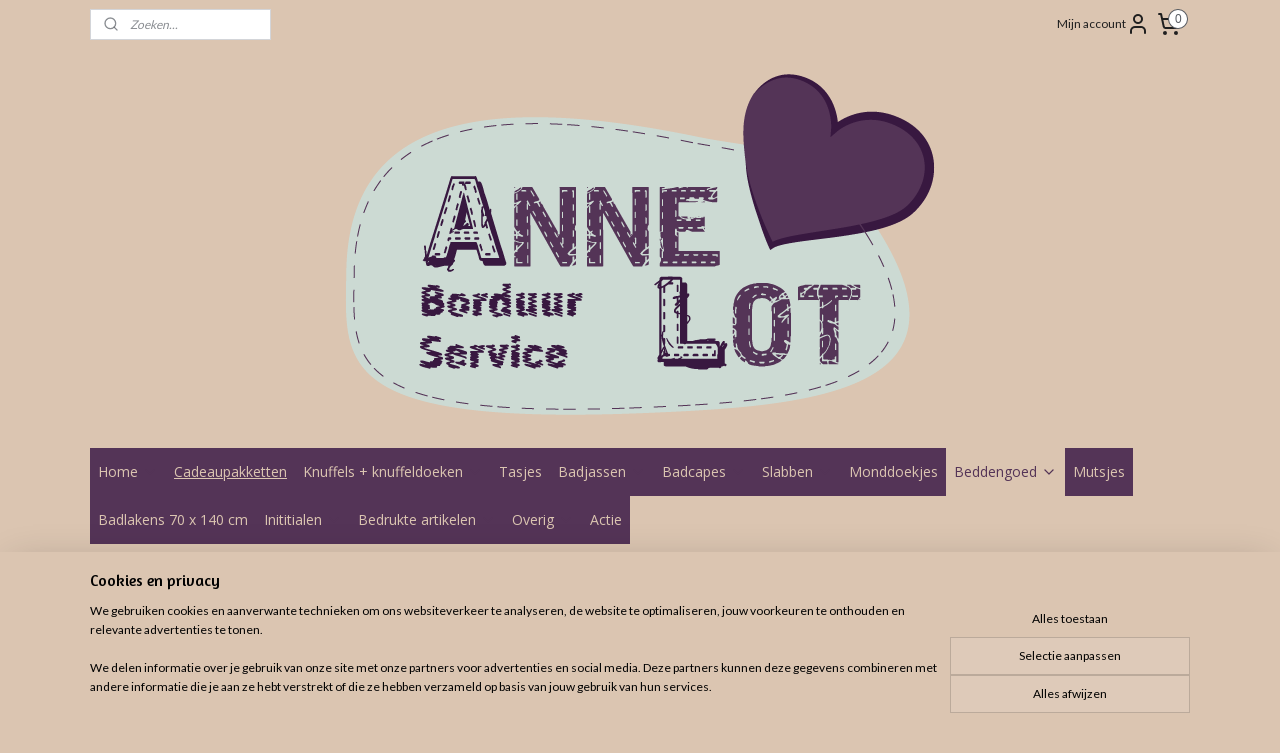

--- FILE ---
content_type: text/html; charset=UTF-8
request_url: https://www.borduurserviceannelot.eu/a-28594160/wieglaken/met-naam-geborduurd/
body_size: 20106
content:
<!DOCTYPE html>
<!--[if lt IE 7]>
<html lang="nl"
      class="no-js lt-ie9 lt-ie8 lt-ie7 secure"> <![endif]-->
<!--[if IE 7]>
<html lang="nl"
      class="no-js lt-ie9 lt-ie8 is-ie7 secure"> <![endif]-->
<!--[if IE 8]>
<html lang="nl"
      class="no-js lt-ie9 is-ie8 secure"> <![endif]-->
<!--[if gt IE 8]><!-->
<html lang="nl" class="no-js secure">
<!--<![endif]-->
<head prefix="og: http://ogp.me/ns#">
    <meta http-equiv="Content-Type" content="text/html; charset=UTF-8"/>

    <title>Met naam geborduurd | Wieglaken | borduurserviceannelot</title>
    <meta name="robots" content="noarchive"/>
    <meta name="robots" content="index,follow,noodp,noydir"/>
    
    <meta name="verify-v1" content="gNFV0K3MgTQkKd0dHqc45JZdbmjLTvgBMOyfy81-xJM"/>
        <meta name="google-site-verification" content="gNFV0K3MgTQkKd0dHqc45JZdbmjLTvgBMOyfy81-xJM"/>
    <meta name="viewport" content="width=device-width, initial-scale=1.0"/>
    <meta name="revisit-after" content="1 days"/>
    <meta name="generator" content="Mijnwebwinkel"/>
    <meta name="web_author" content="https://www.mijnwebwinkel.nl/"/>

    

    <meta property="og:site_name" content="borduurserviceannelot"/>

        <meta property="og:title" content="Met naam geborduurd"/>
    <meta property="og:description" content=""/>
    <meta property="og:type" content="product"/>
    <meta property="og:image" content="https://cdn.myonlinestore.eu/93e094be-6be1-11e9-a722-44a8421b9960/image/cache/article/1ff98205858378cc195df8e5f521c8007cde99dd.jpg"/>
        <meta property="og:image" content="https://cdn.myonlinestore.eu/93e094be-6be1-11e9-a722-44a8421b9960/image/cache/article/e6880cf43a993894a201320ca0f624824be420bd.jpg"/>
        <meta property="og:image" content="https://cdn.myonlinestore.eu/93e094be-6be1-11e9-a722-44a8421b9960/image/cache/article/ae9ea2a036c5ac6a9a4942d01f75bb812600e25b.jpg"/>
        <meta property="og:url" content="https://www.borduurserviceannelot.eu/a-28594160/wieglaken/met-naam-geborduurd/"/>

    <link rel="preload" as="style" href="https://static.myonlinestore.eu/assets/../js/fancybox/jquery.fancybox.css?20260114074236"
          onload="this.onload=null;this.rel='stylesheet'">
    <noscript>
        <link rel="stylesheet" href="https://static.myonlinestore.eu/assets/../js/fancybox/jquery.fancybox.css?20260114074236">
    </noscript>

    <link rel="stylesheet" type="text/css" href="https://asset.myonlinestore.eu/7yDdsxGsPLus8sF1XnItm0zhXLXqAeH.css"/>

    <link rel="preload" as="style" href="https://static.myonlinestore.eu/assets/../fonts/fontawesome-6.4.2/css/fontawesome.min.css?20260114074236"
          onload="this.onload=null;this.rel='stylesheet'">
    <link rel="preload" as="style" href="https://static.myonlinestore.eu/assets/../fonts/fontawesome-6.4.2/css/solid.min.css?20260114074236"
          onload="this.onload=null;this.rel='stylesheet'">
    <link rel="preload" as="style" href="https://static.myonlinestore.eu/assets/../fonts/fontawesome-6.4.2/css/brands.min.css?20260114074236"
          onload="this.onload=null;this.rel='stylesheet'">
    <link rel="preload" as="style" href="https://static.myonlinestore.eu/assets/../fonts/fontawesome-6.4.2/css/v4-shims.min.css?20260114074236"
          onload="this.onload=null;this.rel='stylesheet'">
    <noscript>
        <link rel="stylesheet" href="https://static.myonlinestore.eu/assets/../fonts/font-awesome-4.1.0/css/font-awesome.4.1.0.min.css?20260114074236">
    </noscript>

    <link rel="preconnect" href="https://static.myonlinestore.eu/" crossorigin />
    <link rel="dns-prefetch" href="https://static.myonlinestore.eu/" />
    <link rel="preconnect" href="https://cdn.myonlinestore.eu" crossorigin />
    <link rel="dns-prefetch" href="https://cdn.myonlinestore.eu" />

    <script type="text/javascript" src="https://static.myonlinestore.eu/assets/../js/modernizr.js?20260114074236"></script>
        
    <link rel="canonical" href="https://www.borduurserviceannelot.eu/a-28594160/wieglaken/met-naam-geborduurd/"/>
                    <link rel="shortcut icon" type="image/x-icon" href="data:image/x-icon;base64,">
        <link rel="icon" type="image/png" href="[data-uri]" />
    <script>
        var _rollbarConfig = {
        accessToken: 'd57a2075769e4401ab611d78421f1c89',
        captureUncaught: false,
        captureUnhandledRejections: false,
        verbose: false,
        payload: {
            environment: 'prod',
            person: {
                id: 147599,
            },
            ignoredMessages: [
                'request aborted',
                'network error',
                'timeout'
            ]
        },
        reportLevel: 'error'
    };
    // Rollbar Snippet
    !function(r){var e={};function o(n){if(e[n])return e[n].exports;var t=e[n]={i:n,l:!1,exports:{}};return r[n].call(t.exports,t,t.exports,o),t.l=!0,t.exports}o.m=r,o.c=e,o.d=function(r,e,n){o.o(r,e)||Object.defineProperty(r,e,{enumerable:!0,get:n})},o.r=function(r){"undefined"!=typeof Symbol&&Symbol.toStringTag&&Object.defineProperty(r,Symbol.toStringTag,{value:"Module"}),Object.defineProperty(r,"__esModule",{value:!0})},o.t=function(r,e){if(1&e&&(r=o(r)),8&e)return r;if(4&e&&"object"==typeof r&&r&&r.__esModule)return r;var n=Object.create(null);if(o.r(n),Object.defineProperty(n,"default",{enumerable:!0,value:r}),2&e&&"string"!=typeof r)for(var t in r)o.d(n,t,function(e){return r[e]}.bind(null,t));return n},o.n=function(r){var e=r&&r.__esModule?function(){return r.default}:function(){return r};return o.d(e,"a",e),e},o.o=function(r,e){return Object.prototype.hasOwnProperty.call(r,e)},o.p="",o(o.s=0)}([function(r,e,o){var n=o(1),t=o(4);_rollbarConfig=_rollbarConfig||{},_rollbarConfig.rollbarJsUrl=_rollbarConfig.rollbarJsUrl||"https://cdnjs.cloudflare.com/ajax/libs/rollbar.js/2.14.4/rollbar.min.js",_rollbarConfig.async=void 0===_rollbarConfig.async||_rollbarConfig.async;var a=n.setupShim(window,_rollbarConfig),l=t(_rollbarConfig);window.rollbar=n.Rollbar,a.loadFull(window,document,!_rollbarConfig.async,_rollbarConfig,l)},function(r,e,o){var n=o(2);function t(r){return function(){try{return r.apply(this,arguments)}catch(r){try{console.error("[Rollbar]: Internal error",r)}catch(r){}}}}var a=0;function l(r,e){this.options=r,this._rollbarOldOnError=null;var o=a++;this.shimId=function(){return o},"undefined"!=typeof window&&window._rollbarShims&&(window._rollbarShims[o]={handler:e,messages:[]})}var i=o(3),s=function(r,e){return new l(r,e)},d=function(r){return new i(s,r)};function c(r){return t(function(){var e=Array.prototype.slice.call(arguments,0),o={shim:this,method:r,args:e,ts:new Date};window._rollbarShims[this.shimId()].messages.push(o)})}l.prototype.loadFull=function(r,e,o,n,a){var l=!1,i=e.createElement("script"),s=e.getElementsByTagName("script")[0],d=s.parentNode;i.crossOrigin="",i.src=n.rollbarJsUrl,o||(i.async=!0),i.onload=i.onreadystatechange=t(function(){if(!(l||this.readyState&&"loaded"!==this.readyState&&"complete"!==this.readyState)){i.onload=i.onreadystatechange=null;try{d.removeChild(i)}catch(r){}l=!0,function(){var e;if(void 0===r._rollbarDidLoad){e=new Error("rollbar.js did not load");for(var o,n,t,l,i=0;o=r._rollbarShims[i++];)for(o=o.messages||[];n=o.shift();)for(t=n.args||[],i=0;i<t.length;++i)if("function"==typeof(l=t[i])){l(e);break}}"function"==typeof a&&a(e)}()}}),d.insertBefore(i,s)},l.prototype.wrap=function(r,e,o){try{var n;if(n="function"==typeof e?e:function(){return e||{}},"function"!=typeof r)return r;if(r._isWrap)return r;if(!r._rollbar_wrapped&&(r._rollbar_wrapped=function(){o&&"function"==typeof o&&o.apply(this,arguments);try{return r.apply(this,arguments)}catch(o){var e=o;throw e&&("string"==typeof e&&(e=new String(e)),e._rollbarContext=n()||{},e._rollbarContext._wrappedSource=r.toString(),window._rollbarWrappedError=e),e}},r._rollbar_wrapped._isWrap=!0,r.hasOwnProperty))for(var t in r)r.hasOwnProperty(t)&&(r._rollbar_wrapped[t]=r[t]);return r._rollbar_wrapped}catch(e){return r}};for(var p="log,debug,info,warn,warning,error,critical,global,configure,handleUncaughtException,handleAnonymousErrors,handleUnhandledRejection,captureEvent,captureDomContentLoaded,captureLoad".split(","),u=0;u<p.length;++u)l.prototype[p[u]]=c(p[u]);r.exports={setupShim:function(r,e){if(r){var o=e.globalAlias||"Rollbar";if("object"==typeof r[o])return r[o];r._rollbarShims={},r._rollbarWrappedError=null;var a=new d(e);return t(function(){e.captureUncaught&&(a._rollbarOldOnError=r.onerror,n.captureUncaughtExceptions(r,a,!0),e.wrapGlobalEventHandlers&&n.wrapGlobals(r,a,!0)),e.captureUnhandledRejections&&n.captureUnhandledRejections(r,a,!0);var t=e.autoInstrument;return!1!==e.enabled&&(void 0===t||!0===t||"object"==typeof t&&t.network)&&r.addEventListener&&(r.addEventListener("load",a.captureLoad.bind(a)),r.addEventListener("DOMContentLoaded",a.captureDomContentLoaded.bind(a))),r[o]=a,a})()}},Rollbar:d}},function(r,e){function o(r,e,o){if(e.hasOwnProperty&&e.hasOwnProperty("addEventListener")){for(var n=e.addEventListener;n._rollbarOldAdd&&n.belongsToShim;)n=n._rollbarOldAdd;var t=function(e,o,t){n.call(this,e,r.wrap(o),t)};t._rollbarOldAdd=n,t.belongsToShim=o,e.addEventListener=t;for(var a=e.removeEventListener;a._rollbarOldRemove&&a.belongsToShim;)a=a._rollbarOldRemove;var l=function(r,e,o){a.call(this,r,e&&e._rollbar_wrapped||e,o)};l._rollbarOldRemove=a,l.belongsToShim=o,e.removeEventListener=l}}r.exports={captureUncaughtExceptions:function(r,e,o){if(r){var n;if("function"==typeof e._rollbarOldOnError)n=e._rollbarOldOnError;else if(r.onerror){for(n=r.onerror;n._rollbarOldOnError;)n=n._rollbarOldOnError;e._rollbarOldOnError=n}e.handleAnonymousErrors();var t=function(){var o=Array.prototype.slice.call(arguments,0);!function(r,e,o,n){r._rollbarWrappedError&&(n[4]||(n[4]=r._rollbarWrappedError),n[5]||(n[5]=r._rollbarWrappedError._rollbarContext),r._rollbarWrappedError=null);var t=e.handleUncaughtException.apply(e,n);o&&o.apply(r,n),"anonymous"===t&&(e.anonymousErrorsPending+=1)}(r,e,n,o)};o&&(t._rollbarOldOnError=n),r.onerror=t}},captureUnhandledRejections:function(r,e,o){if(r){"function"==typeof r._rollbarURH&&r._rollbarURH.belongsToShim&&r.removeEventListener("unhandledrejection",r._rollbarURH);var n=function(r){var o,n,t;try{o=r.reason}catch(r){o=void 0}try{n=r.promise}catch(r){n="[unhandledrejection] error getting `promise` from event"}try{t=r.detail,!o&&t&&(o=t.reason,n=t.promise)}catch(r){}o||(o="[unhandledrejection] error getting `reason` from event"),e&&e.handleUnhandledRejection&&e.handleUnhandledRejection(o,n)};n.belongsToShim=o,r._rollbarURH=n,r.addEventListener("unhandledrejection",n)}},wrapGlobals:function(r,e,n){if(r){var t,a,l="EventTarget,Window,Node,ApplicationCache,AudioTrackList,ChannelMergerNode,CryptoOperation,EventSource,FileReader,HTMLUnknownElement,IDBDatabase,IDBRequest,IDBTransaction,KeyOperation,MediaController,MessagePort,ModalWindow,Notification,SVGElementInstance,Screen,TextTrack,TextTrackCue,TextTrackList,WebSocket,WebSocketWorker,Worker,XMLHttpRequest,XMLHttpRequestEventTarget,XMLHttpRequestUpload".split(",");for(t=0;t<l.length;++t)r[a=l[t]]&&r[a].prototype&&o(e,r[a].prototype,n)}}}},function(r,e){function o(r,e){this.impl=r(e,this),this.options=e,function(r){for(var e=function(r){return function(){var e=Array.prototype.slice.call(arguments,0);if(this.impl[r])return this.impl[r].apply(this.impl,e)}},o="log,debug,info,warn,warning,error,critical,global,configure,handleUncaughtException,handleAnonymousErrors,handleUnhandledRejection,_createItem,wrap,loadFull,shimId,captureEvent,captureDomContentLoaded,captureLoad".split(","),n=0;n<o.length;n++)r[o[n]]=e(o[n])}(o.prototype)}o.prototype._swapAndProcessMessages=function(r,e){var o,n,t;for(this.impl=r(this.options);o=e.shift();)n=o.method,t=o.args,this[n]&&"function"==typeof this[n]&&("captureDomContentLoaded"===n||"captureLoad"===n?this[n].apply(this,[t[0],o.ts]):this[n].apply(this,t));return this},r.exports=o},function(r,e){r.exports=function(r){return function(e){if(!e&&!window._rollbarInitialized){for(var o,n,t=(r=r||{}).globalAlias||"Rollbar",a=window.rollbar,l=function(r){return new a(r)},i=0;o=window._rollbarShims[i++];)n||(n=o.handler),o.handler._swapAndProcessMessages(l,o.messages);window[t]=n,window._rollbarInitialized=!0}}}}]);
    // End Rollbar Snippet
    </script>
    <script defer type="text/javascript" src="https://static.myonlinestore.eu/assets/../js/jquery.min.js?20260114074236"></script><script defer type="text/javascript" src="https://static.myonlinestore.eu/assets/../js/mww/shop.js?20260114074236"></script><script defer type="text/javascript" src="https://static.myonlinestore.eu/assets/../js/mww/shop/category.js?20260114074236"></script><script defer type="text/javascript" src="https://static.myonlinestore.eu/assets/../js/fancybox/jquery.fancybox.pack.js?20260114074236"></script><script defer type="text/javascript" src="https://static.myonlinestore.eu/assets/../js/fancybox/jquery.fancybox-thumbs.js?20260114074236"></script><script defer type="text/javascript" src="https://static.myonlinestore.eu/assets/../js/mww/image.js?20260114074236"></script><script defer type="text/javascript" src="https://static.myonlinestore.eu/assets/../js/mww/shop/article.js?20260114074236"></script><script defer type="text/javascript" src="https://static.myonlinestore.eu/assets/../js/mww/product/product.js?20260114074236"></script><script defer type="text/javascript" src="https://static.myonlinestore.eu/assets/../js/mww/product/product.configurator.js?20260114074236"></script><script defer type="text/javascript"
                src="https://static.myonlinestore.eu/assets/../js/mww/product/product.configurator.validator.js?20260114074236"></script><script defer type="text/javascript" src="https://static.myonlinestore.eu/assets/../js/mww/product/product.main.js?20260114074236"></script><script defer type="text/javascript" src="https://static.myonlinestore.eu/assets/../js/mww/navigation.js?20260114074236"></script><script defer type="text/javascript" src="https://static.myonlinestore.eu/assets/../js/delay.js?20260114074236"></script><script defer type="text/javascript" src="https://static.myonlinestore.eu/assets/../js/mww/ajax.js?20260114074236"></script><script defer type="text/javascript" src="https://static.myonlinestore.eu/assets/../js/foundation/foundation.min.js?20260114074236"></script><script defer type="text/javascript" src="https://static.myonlinestore.eu/assets/../js/foundation/foundation/foundation.topbar.js?20260114074236"></script><script defer type="text/javascript" src="https://static.myonlinestore.eu/assets/../js/foundation/foundation/foundation.tooltip.js?20260114074236"></script><script defer type="text/javascript" src="https://static.myonlinestore.eu/assets/../js/mww/deferred.js?20260114074236"></script>
        <script src="https://static.myonlinestore.eu/assets/webpack/bootstrapper.ce10832e.js"></script>
    
    <script src="https://static.myonlinestore.eu/assets/webpack/vendor.85ea91e8.js" defer></script><script src="https://static.myonlinestore.eu/assets/webpack/main.c5872b2c.js" defer></script>
    
    <script src="https://static.myonlinestore.eu/assets/webpack/webcomponents.377dc92a.js" defer></script>
    
    <script src="https://static.myonlinestore.eu/assets/webpack/render.8395a26c.js" defer></script>

    <script>
        window.bootstrapper.add(new Strap('marketingScripts', []));
    </script>
        <script>
  window.dataLayer = window.dataLayer || [];

  function gtag() {
    dataLayer.push(arguments);
  }

    gtag(
    "consent",
    "default",
    {
      "ad_storage": "denied",
      "ad_user_data": "denied",
      "ad_personalization": "denied",
      "analytics_storage": "denied",
      "security_storage": "granted",
      "personalization_storage": "denied",
      "functionality_storage": "denied",
    }
  );

  gtag("js", new Date());
  gtag("config", 'G-HSRC51ENF9', { "groups": "myonlinestore" });gtag("config", 'G-25B8C2XN43');</script>
<script async src="https://www.googletagmanager.com/gtag/js?id=G-HSRC51ENF9"></script>
        <script>
        
    </script>
        
<script>
    var marketingStrapId = 'marketingScripts'
    var marketingScripts = window.bootstrapper.use(marketingStrapId);

    if (marketingScripts === null) {
        marketingScripts = [];
    }

    
    window.bootstrapper.update(new Strap(marketingStrapId, marketingScripts));
</script>
    <noscript>
        <style>ul.products li {
                opacity: 1 !important;
            }</style>
    </noscript>

            <script>
                (function (w, d, s, l, i) {
            w[l] = w[l] || [];
            w[l].push({
                'gtm.start':
                    new Date().getTime(), event: 'gtm.js'
            });
            var f = d.getElementsByTagName(s)[0],
                j = d.createElement(s), dl = l != 'dataLayer' ? '&l=' + l : '';
            j.async = true;
            j.src =
                'https://www.googletagmanager.com/gtm.js?id=' + i + dl;
            f.parentNode.insertBefore(j, f);
        })(window, document, 'script', 'dataLayer', 'GTM-MSQ3L6L');
            </script>

</head>
<body    class="lang-nl_NL layout-width-1100 twoColumn">

    <noscript>
                    <iframe src="https://www.googletagmanager.com/ns.html?id=GTM-MSQ3L6L" height="0" width="0"
                    style="display:none;visibility:hidden"></iframe>
            </noscript>


<header>
    <a tabindex="0" id="skip-link" class="button screen-reader-text" href="#content">Spring naar de hoofdtekst</a>
</header>


<div id="react_element__filter"></div>

<div class="site-container">
    <div class="inner-wrap">
                    <nav class="tab-bar mobile-navigation custom-topbar ">
    <section class="left-button" style="display: none;">
        <a class="mobile-nav-button"
           href="#" data-react-trigger="mobile-navigation-toggle">
                <div   
    aria-hidden role="img"
    class="icon icon--sf-menu
        "
    >
    <svg><use xlink:href="#sf-menu"></use></svg>
    </div>
&#160;
                <span>Menu</span>        </a>
    </section>
    <section class="title-section">
        <span class="title">borduurserviceannelot</span>
    </section>
    <section class="right-button">

                                            <a href="javascript:void(0)" class="foldout-account">
                    <span class="profile-icon"
                          data-logged-in="false">    <div   
    aria-hidden role="img"
    class="icon icon--sf-user
        "
    >
    <svg><use xlink:href="#sf-user"></use></svg>
    </div>
</span>
                    <span class="profile-icon" data-logged-in="true"
                          style="display: none">    <div   
    aria-hidden role="img"
    class="icon icon--sf-user-check
        "
    >
    <svg><use xlink:href="#sf-user-check"></use></svg>
    </div>
</span>
                </a>
                                    
        <a href="/cart/" class="cart-icon hidden">
                <div   
    aria-hidden role="img"
    class="icon icon--sf-shopping-cart
        "
    >
    <svg><use xlink:href="#sf-shopping-cart"></use></svg>
    </div>
            <span class="cart-count" style="display: none"></span>
        </a>
    </section>
</nav>
        
        
        <div class="bg-container custom-css-container"             data-active-language="nl"
            data-current-date="17-01-2026"
            data-category-id="unknown"
            data-article-id="28594160"
            data-article-category-id="5882529"
            data-article-name="Met naam geborduurd"
        >
            <noscript class="no-js-message">
                <div class="inner">
                    Javascript is uitgeschakeld.


Zonder Javascript is het niet mogelijk bestellingen te plaatsen in deze webwinkel en zijn een aantal functionaliteiten niet beschikbaar.
                </div>
            </noscript>

            <div id="header">
                <div id="react_root"><!-- --></div>
                <div
                    class="header-bar-top">
                                                
<div class="row header-bar-inner" data-bar-position="top" data-options="sticky_on: [medium, large]; is_hover: true; scrolltop: true;" data-topbar>
    <section class="top-bar-section">
                                    <div class="module-container search align-left">
                    <div class="react_element__searchbox" 
    data-post-url="/search/" 
    data-search-phrase=""></div>

                </div>
                                                <div class="module-container myaccount align-right2">
                    
<div class="module my-account-bar">
            <a href="javascript:void(0)" class="foldout-account">
            Mijn account     <div   
    aria-hidden role="img"
    class="icon icon--sf-user
        "
    >
    <svg><use xlink:href="#sf-user"></use></svg>
    </div>
        </a>
        <div class="saveforlater-counter-topbar" id="react_element__saveforlater-topbar-counter"
             data-show-counter=""></div>
        <div class="my-account-overlay"></div>
        <div class="hidden-account-details">
            <div class="invisible-hover-area">
                <div class="header">
                    <div class="header-text">Mijn account</div>
                    <div class="close-button">
                            <div   
    aria-hidden role="img"
    class="icon icon--close-button icon--sf-x
        "
            title="close-button"
    >
    <svg><use xlink:href="#sf-x"></use></svg>
    </div>
                    </div>
                </div>
                <div class="scrollable">
                    <h3 class="existing-customer">Inloggen</h3>
                    <div class="form-group">
                        <form accept-charset="UTF-8" name=""
          method="post" action="/customer/login/?referer=/a-28594160/wieglaken/met-naam-geborduurd/" class="legacy" id="login_form">
                        <script>
    document.addEventListener("DOMContentLoaded", function () {
        Array.from(document.querySelectorAll("#login_form")).map(
            form => form.addEventListener("submit", function () {
                Array.from(document.querySelectorAll("#login")).map(button => button.disabled = true);
            })
        );
    });
</script>
                        
                        <div class="form-group        ">
    <label class="control-label required" for="customer_account_username">E-mailadres</label><div class="control-group">
            <div class="control-container   no-errors    ">
                                <input type="email"
            id="customer_account_username" name="_username" required="required" class="default form-control" maxlength="100"
                                                    data-validator-range="0-0"
                />
                    </div>
                                </div>
</div>
    
                        <div class="form-group        ">
    <label class="control-label required" for="customer_account_password">Wachtwoord</label><div class="control-group">
            <div class="control-container   no-errors    ">
                                <input type="password"
            id="customer_account_password" name="_password" required="required" class="default form-control" maxlength="64"
                                                    data-validator-range="0-0"
                />
                    </div>
                                </div>
</div>
    
                        <div class="form-row buttons">
                            <button type="submit" id="login" name="login" class="btn">
                                Inloggen
                            </button>
                        </div>
                        <input type="hidden"
            id="_csrf_token" name="_csrf_token" class="form-control"
            value="20de2abe8cb46c401bde421c93013e.3WvWKSaq1GslY359oUhzRTY7nCyBEp8vaNILWIPB-hg.ky24HEP5gQFOIg851Xo2LnVp9hrpfMV7IKM-M-nykXCVL7htef2wWmktMw"                                         data-validator-range="0-0"
                />
        </form>
                    </div>
                    <a class="forgot-password-link" href="/customer/forgot-password/">Wachtwoord vergeten?</a>
                                            <hr/>
                        <h3 class="without-account">Geen account?</h3>
                        <p>
                            Met een account kun je sneller bestellen en heb je een overzicht van je eerdere bestellingen.
                        </p>
                        <a href="https://www.borduurserviceannelot.eu/customer/register/?referer=/a-28594160/wieglaken/met-naam-geborduurd/"
                           class="btn">Account aanmaken</a>
                                    </div>
            </div>
        </div>
    </div>

                </div>
                                                <div class="module-container cart align-right">
                    
<div class="header-cart module moduleCartCompact" data-ajax-cart-replace="true" data-productcount="0">
            <a href="/cart/?category_id=5882529" class="foldout-cart">
                <div   
    aria-hidden role="img"
    class="icon icon--sf-shopping-cart
        "
            title="Winkelwagen"
    >
    <svg><use xlink:href="#sf-shopping-cart"></use></svg>
    </div>
            <span class="count">0</span>
        </a>
        <div class="hidden-cart-details">
            <div class="invisible-hover-area">
                <div data-mobile-cart-replace="true" class="cart-details">
                                            <div class="cart-summary">
                            Geen artikelen in winkelwagen.
                        </div>
                                    </div>

                            </div>
        </div>
    </div>

                </div>
                        </section>
</div>

                                    </div>

                



<sf-header-image
    class="web-component"
    header-element-height="400px"
    align="left"
    store-name="borduurserviceannelot"
    store-url="https://www.borduurserviceannelot.eu/"
    background-image-url="https://cdn.myonlinestore.eu/93e094be-6be1-11e9-a722-44a8421b9960/nl_NL_image_header_4.png?t=1764775985"
    mobile-background-image-url=""
    logo-custom-width=""
    logo-custom-height=""
    page-column-width="1100"
    style="
        height: 400px;

        --background-color: #DBC5B1;
        --background-height: 400px;
        --background-aspect-ratio: 1.5;
        --scaling-background-aspect-ratio: 2.75;
        --mobile-background-height: 0px;
        --mobile-background-aspect-ratio: 1;
        --color: #000000;
        --logo-custom-width: auto;
        --logo-custom-height: auto;
        --logo-aspect-ratio: 1
        ">
    </sf-header-image>
                <div class="header-bar-bottom sticky">
                                                
<div class="row header-bar-inner" data-bar-position="header" data-options="sticky_on: [medium, large]; is_hover: true; scrolltop: true;" data-topbar>
    <section class="top-bar-section">
                                    <nav class="module-container navigation  align-left">
                    <ul>
                            

    


<li class="has-dropdown">
            <a href="https://www.borduurserviceannelot.eu/" class="no_underline">
            Home
                                                <div aria-hidden role="img" class="icon"><svg><use xlink:href="#sf-chevron-down"></use></svg></div>
                                    </a>

                                    <ul class="dropdown">
                        




<li class="">
            <a href="https://www.borduurserviceannelot.eu/c-1467963/contact/" class="no_underline">
            Contact
                    </a>

                                </li>
    




<li class="">
            <a href="https://www.borduurserviceannelot.eu/c-1926523/algemene-voorwaarden/" class="no_underline">
            Algemene voorwaarden
                    </a>

                                </li>
    




<li class="">
            <a href="https://www.borduurserviceannelot.eu/c-3694838/bedrijfsgegevens/" class="no_underline">
            Bedrijfsgegevens
                    </a>

                                </li>
    




<li class="">
            <a href="https://www.borduurserviceannelot.eu/c-3413857/kadoverpakking/" class="no_underline">
            Kadoverpakking
                    </a>

                                </li>
    




<li class="">
            <a href="https://www.borduurserviceannelot.eu/c-3413881/verzending/" class="no_underline">
            Verzending 
                    </a>

                                </li>
    




<li class="">
            <a href="https://www.borduurserviceannelot.eu/c-3413883/eigenschappen-van-borduring/" class="no_underline">
            Eigenschappen van borduring
                    </a>

                                </li>
    




<li class="">
            <a href="https://www.borduurserviceannelot.eu/c-7267128/prijzen-borduren/" class="no_underline">
            Prijzen borduren
                    </a>

                                </li>
    




<li class="">
            <a href="https://www.borduurserviceannelot.eu/c-7281312/prijzen-bedrukken/" class="no_underline">
            Prijzen bedrukken
                    </a>

                                </li>
                </ul>
                        </li>
    




<li class="">
            <a href="https://www.borduurserviceannelot.eu/c-7588809/cadeaupakketten/" class="">
            Cadeaupakketten
                    </a>

                                </li>
    

    


<li class="has-dropdown">
            <a href="https://www.borduurserviceannelot.eu/c-4674477/knuffels-knuffeldoeken/" class="no_underline">
            Knuffels + knuffeldoeken
                                                <div aria-hidden role="img" class="icon"><svg><use xlink:href="#sf-chevron-down"></use></svg></div>
                                    </a>

                                    <ul class="dropdown">
                        




<li class="">
            <a href="https://www.borduurserviceannelot.eu/c-1957831/happy-horse/" class="no_underline">
            Happy Horse
                    </a>

                                </li>
    




<li class="">
            <a href="https://www.borduurserviceannelot.eu/c-4686160/funnies/" class="no_underline">
            Funnies
                    </a>

                                </li>
    




<li class="">
            <a href="https://www.borduurserviceannelot.eu/c-3315204/little-dutch/" class="no_underline">
            Little Dutch
                    </a>

                                </li>
    




<li class="">
            <a href="https://www.borduurserviceannelot.eu/c-6667991/nijntje/" class="no_underline">
            Nijntje
                    </a>

                                </li>
                </ul>
                        </li>
    




<li class="">
            <a href="https://www.borduurserviceannelot.eu/c-6667973/tasjes/" class="no_underline">
            Tasjes
                    </a>

                                </li>
    

    


<li class="has-dropdown">
            <a href="https://www.borduurserviceannelot.eu/c-5874238/badjassen/" class="no_underline">
            Badjassen
                                                <div aria-hidden role="img" class="icon"><svg><use xlink:href="#sf-chevron-down"></use></svg></div>
                                    </a>

                                    <ul class="dropdown">
                        




<li class="">
            <a href="https://www.borduurserviceannelot.eu/c-5874239/0-12-maanden/" class="no_underline">
            0 - 12 maanden
                    </a>

                                </li>
    




<li class="">
            <a href="https://www.borduurserviceannelot.eu/c-5874240/1-2-jaar/" class="no_underline">
            1 - 2 jaar
                    </a>

                                </li>
                </ul>
                        </li>
    

    


<li class="has-dropdown">
            <a href="https://www.borduurserviceannelot.eu/c-5874254/badcapes/" class="no_underline">
            Badcapes
                                                <div aria-hidden role="img" class="icon"><svg><use xlink:href="#sf-chevron-down"></use></svg></div>
                                    </a>

                                    <ul class="dropdown">
                        




<li class="">
            <a href="https://www.borduurserviceannelot.eu/c-5874255/met-naam-en-of-tekst/" class="no_underline">
            Met naam en/of tekst
                    </a>

                                </li>
    




<li class="">
            <a href="https://www.borduurserviceannelot.eu/c-5874257/met-naam-en-patroon/" class="no_underline">
            Met naam en patroon
                    </a>

                                </li>
                </ul>
                        </li>
    

    


<li class="has-dropdown">
            <a href="https://www.borduurserviceannelot.eu/c-5882727/slabben/" class="no_underline">
            Slabben
                                                <div aria-hidden role="img" class="icon"><svg><use xlink:href="#sf-chevron-down"></use></svg></div>
                                    </a>

                                    <ul class="dropdown">
                        




<li class="">
            <a href="https://www.borduurserviceannelot.eu/c-5882728/met-naam/" class="no_underline">
            Met naam
                    </a>

                                </li>
    




<li class="">
            <a href="https://www.borduurserviceannelot.eu/c-5882773/met-tekst/" class="no_underline">
            Met tekst 
                    </a>

                                </li>
    




<li class="">
            <a href="https://www.borduurserviceannelot.eu/c-5891839/met-patroon/" class="no_underline">
            Met patroon 
                    </a>

                                </li>
                </ul>
                        </li>
    




<li class="">
            <a href="https://www.borduurserviceannelot.eu/c-5882607/monddoekjes/" class="no_underline">
            Monddoekjes
                    </a>

                                </li>
    

    
    

<li class="has-dropdown active">
            <a href="https://www.borduurserviceannelot.eu/c-5882528/beddengoed/" class="no_underline">
            Beddengoed
                                                <div aria-hidden role="img" class="icon"><svg><use xlink:href="#sf-chevron-down"></use></svg></div>
                                    </a>

                                    <ul class="dropdown">
                        


    

<li class="active">
            <a href="https://www.borduurserviceannelot.eu/c-5882529/wieglaken/" class="no_underline">
            Wieglaken
                    </a>

                                </li>
    




<li class="">
            <a href="https://www.borduurserviceannelot.eu/c-5882530/ledikantlaken/" class="no_underline">
            Ledikantlaken
                    </a>

                                </li>
    




<li class="">
            <a href="https://www.borduurserviceannelot.eu/c-1930044/ledikantdeken/" class="no_underline">
            Ledikantdeken
                    </a>

                                </li>
    




<li class="">
            <a href="https://www.borduurserviceannelot.eu/c-1930043/wiegdeken/" class="no_underline">
            Wiegdeken
                    </a>

                                </li>
                </ul>
                        </li>
    




<li class="">
            <a href="https://www.borduurserviceannelot.eu/c-5896714/mutsjes/" class="no_underline">
            Mutsjes
                    </a>

                                </li>
    




<li class="">
            <a href="https://www.borduurserviceannelot.eu/c-2975798/badlakens-70-x-140-cm/" class="no_underline">
            Badlakens 70 x 140 cm
                    </a>

                                </li>
    

    


<li class="has-dropdown">
            <a href="https://www.borduurserviceannelot.eu/c-7219626/inititialen/" class="no_underline">
            Inititialen
                                                <div aria-hidden role="img" class="icon"><svg><use xlink:href="#sf-chevron-down"></use></svg></div>
                                    </a>

                                    <ul class="dropdown">
                        




<li class="">
            <a href="https://www.borduurserviceannelot.eu/c-7219635/badcapes/" class="no_underline">
            Badcapes
                    </a>

                                </li>
    




<li class="">
            <a href="https://www.borduurserviceannelot.eu/c-7219629/badjassen/" class="no_underline">
            Badjassen
                    </a>

                                </li>
    




<li class="">
            <a href="https://www.borduurserviceannelot.eu/c-7219644/badlakens/" class="no_underline">
            Badlakens
                    </a>

                                </li>
    




<li class="">
            <a href="https://www.borduurserviceannelot.eu/c-7219641/beddengoed/" class="no_underline">
            Beddengoed
                    </a>

                                </li>
    




<li class="">
            <a href="https://www.borduurserviceannelot.eu/c-7219638/monddoekjes/" class="no_underline">
            Monddoekjes
                    </a>

                                </li>
    




<li class="">
            <a href="https://www.borduurserviceannelot.eu/c-7219632/slabben/" class="no_underline">
            Slabben
                    </a>

                                </li>
                </ul>
                        </li>
    

    


<li class="has-dropdown">
            <a href="https://www.borduurserviceannelot.eu/c-5879454/bedrukte-artikelen/" class="no_underline">
            Bedrukte artikelen
                                                <div aria-hidden role="img" class="icon"><svg><use xlink:href="#sf-chevron-down"></use></svg></div>
                                    </a>

                                    <ul class="dropdown">
                        




<li class="">
            <a href="https://www.borduurserviceannelot.eu/c-5879456/houten-speelgoed/" class="no_underline">
            Houten speelgoed
                    </a>

                                </li>
                </ul>
                        </li>
    

    


<li class="has-dropdown">
            <a href="https://www.borduurserviceannelot.eu/c-5874187/overig/" class="no_underline">
            Overig
                                                <div aria-hidden role="img" class="icon"><svg><use xlink:href="#sf-chevron-down"></use></svg></div>
                                    </a>

                                    <ul class="dropdown">
                        




<li class="">
            <a href="https://www.borduurserviceannelot.eu/c-5879547/poppen/" class="no_underline">
            Poppen
                    </a>

                                </li>
    




<li class="">
            <a href="https://www.borduurserviceannelot.eu/c-5879548/knuffels/" class="no_underline">
            Knuffels
                    </a>

                                </li>
    




<li class="">
            <a href="https://www.borduurserviceannelot.eu/c-5879550/slaapzakken/" class="no_underline">
            Slaapzakken
                    </a>

                                </li>
    




<li class="">
            <a href="https://www.borduurserviceannelot.eu/c-5879551/speenkoorden/" class="no_underline">
            Speenkoorden
                    </a>

                                </li>
    




<li class="">
            <a href="https://www.borduurserviceannelot.eu/c-5884910/boxkleden/" class="no_underline">
            Boxkleden
                    </a>

                                </li>
    




<li class="">
            <a href="https://www.borduurserviceannelot.eu/c-6606582/koffertjes/" class="no_underline">
            Koffertjes
                    </a>

                                </li>
                </ul>
                        </li>
    




<li class="">
            <a href="https://www.borduurserviceannelot.eu/c-7116110/actie/" class="no_underline">
            Actie
                    </a>

                                </li>

                    </ul>
                </nav>
                        </section>
</div>

                                    </div>
            </div>

            
            
            <div id="content" class="columncount-2">
                <div class="row">
                                                                                                                            <div class="columns large-11 medium-10" id="centercolumn">
    
    
                                    <script>
        window.bootstrapper.add(new Strap('product', {
            id: '28594160',
            name: 'Met naam geborduurd',
            value: '18.950000',
            currency: 'EUR'
        }));

        var marketingStrapId = 'marketingScripts'
        var marketingScripts = window.bootstrapper.use(marketingStrapId);

        if (marketingScripts === null) {
            marketingScripts = [];
        }

        marketingScripts.push({
            inline: `if (typeof window.fbq === 'function') {
                window.fbq('track', 'ViewContent', {
                    content_name: "Met naam geborduurd",
                    content_ids: ["28594160"],
                    content_type: "product"
                });
            }`,
        });

        window.bootstrapper.update(new Strap(marketingStrapId, marketingScripts));
    </script>
    <div id="react_element__product-events"><!-- --></div>

    <script type="application/ld+json">
        {"@context":"https:\/\/schema.org","@graph":[{"@type":"Product","name":"Met naam geborduurd","description":"\u0026nbsp;\u0026nbsp;\u0026nbsp;","offers":{"@type":"AggregateOffer","priceCurrency":"EUR","lowPrice":"18.95","highPrice":"18.95","offerCount":101,"offers":[{"@type":"Offer","url":"https:\/\/www.borduurserviceannelot.eu\/a-28594160\/wieglaken\/met-naam-geborduurd\/","priceSpecification":{"@type":"PriceSpecification","priceCurrency":"EUR","price":"18.95","valueAddedTaxIncluded":true},"@id":"https:\/\/www.borduurserviceannelot.eu\/#\/schema\/Offer\/c25f7fdc-bd55-11eb-a98b-0a6e45a98899"},{"@type":"Offer","url":"https:\/\/www.borduurserviceannelot.eu\/a-28594160-2109404,2178685\/wieglaken\/met-naam-geborduurd\/","priceSpecification":{"@type":"PriceSpecification","priceCurrency":"EUR","price":"18.95","valueAddedTaxIncluded":true},"@id":"https:\/\/www.borduurserviceannelot.eu\/#\/schema\/Offer\/c25f7fdc-bd55-11eb-a98b-0a6e45a98899\/2109404\/2178685"},{"@type":"Offer","url":"https:\/\/www.borduurserviceannelot.eu\/a-28594160-2109404,2178686\/wieglaken\/met-naam-geborduurd\/","priceSpecification":{"@type":"PriceSpecification","priceCurrency":"EUR","price":"18.95","valueAddedTaxIncluded":true},"@id":"https:\/\/www.borduurserviceannelot.eu\/#\/schema\/Offer\/c25f7fdc-bd55-11eb-a98b-0a6e45a98899\/2109404\/2178686"},{"@type":"Offer","url":"https:\/\/www.borduurserviceannelot.eu\/a-28594160-2109404,2178687\/wieglaken\/met-naam-geborduurd\/","priceSpecification":{"@type":"PriceSpecification","priceCurrency":"EUR","price":"18.95","valueAddedTaxIncluded":true},"@id":"https:\/\/www.borduurserviceannelot.eu\/#\/schema\/Offer\/c25f7fdc-bd55-11eb-a98b-0a6e45a98899\/2109404\/2178687"},{"@type":"Offer","url":"https:\/\/www.borduurserviceannelot.eu\/a-28594160-2109404,2178688\/wieglaken\/met-naam-geborduurd\/","priceSpecification":{"@type":"PriceSpecification","priceCurrency":"EUR","price":"18.95","valueAddedTaxIncluded":true},"@id":"https:\/\/www.borduurserviceannelot.eu\/#\/schema\/Offer\/c25f7fdc-bd55-11eb-a98b-0a6e45a98899\/2109404\/2178688"},{"@type":"Offer","url":"https:\/\/www.borduurserviceannelot.eu\/a-28594160-2109404,2178689\/wieglaken\/met-naam-geborduurd\/","priceSpecification":{"@type":"PriceSpecification","priceCurrency":"EUR","price":"18.95","valueAddedTaxIncluded":true},"@id":"https:\/\/www.borduurserviceannelot.eu\/#\/schema\/Offer\/c25f7fdc-bd55-11eb-a98b-0a6e45a98899\/2109404\/2178689"},{"@type":"Offer","url":"https:\/\/www.borduurserviceannelot.eu\/a-28594160-2109404,2178690\/wieglaken\/met-naam-geborduurd\/","priceSpecification":{"@type":"PriceSpecification","priceCurrency":"EUR","price":"18.95","valueAddedTaxIncluded":true},"@id":"https:\/\/www.borduurserviceannelot.eu\/#\/schema\/Offer\/c25f7fdc-bd55-11eb-a98b-0a6e45a98899\/2109404\/2178690"},{"@type":"Offer","url":"https:\/\/www.borduurserviceannelot.eu\/a-28594160-2109404,2178691\/wieglaken\/met-naam-geborduurd\/","priceSpecification":{"@type":"PriceSpecification","priceCurrency":"EUR","price":"18.95","valueAddedTaxIncluded":true},"@id":"https:\/\/www.borduurserviceannelot.eu\/#\/schema\/Offer\/c25f7fdc-bd55-11eb-a98b-0a6e45a98899\/2109404\/2178691"},{"@type":"Offer","url":"https:\/\/www.borduurserviceannelot.eu\/a-28594160-2109404,2178692\/wieglaken\/met-naam-geborduurd\/","priceSpecification":{"@type":"PriceSpecification","priceCurrency":"EUR","price":"18.95","valueAddedTaxIncluded":true},"@id":"https:\/\/www.borduurserviceannelot.eu\/#\/schema\/Offer\/c25f7fdc-bd55-11eb-a98b-0a6e45a98899\/2109404\/2178692"},{"@type":"Offer","url":"https:\/\/www.borduurserviceannelot.eu\/a-28594160-2109404,2178693\/wieglaken\/met-naam-geborduurd\/","priceSpecification":{"@type":"PriceSpecification","priceCurrency":"EUR","price":"18.95","valueAddedTaxIncluded":true},"@id":"https:\/\/www.borduurserviceannelot.eu\/#\/schema\/Offer\/c25f7fdc-bd55-11eb-a98b-0a6e45a98899\/2109404\/2178693"},{"@type":"Offer","url":"https:\/\/www.borduurserviceannelot.eu\/a-28594160-2109404,4017772\/wieglaken\/met-naam-geborduurd\/","priceSpecification":{"@type":"PriceSpecification","priceCurrency":"EUR","price":"18.95","valueAddedTaxIncluded":true},"@id":"https:\/\/www.borduurserviceannelot.eu\/#\/schema\/Offer\/c25f7fdc-bd55-11eb-a98b-0a6e45a98899\/2109404\/4017772"},{"@type":"Offer","url":"https:\/\/www.borduurserviceannelot.eu\/a-28594160-2109405,2178685\/wieglaken\/met-naam-geborduurd\/","priceSpecification":{"@type":"PriceSpecification","priceCurrency":"EUR","price":"18.95","valueAddedTaxIncluded":true},"@id":"https:\/\/www.borduurserviceannelot.eu\/#\/schema\/Offer\/c25f7fdc-bd55-11eb-a98b-0a6e45a98899\/2109405\/2178685"},{"@type":"Offer","url":"https:\/\/www.borduurserviceannelot.eu\/a-28594160-2109405,2178686\/wieglaken\/met-naam-geborduurd\/","priceSpecification":{"@type":"PriceSpecification","priceCurrency":"EUR","price":"18.95","valueAddedTaxIncluded":true},"@id":"https:\/\/www.borduurserviceannelot.eu\/#\/schema\/Offer\/c25f7fdc-bd55-11eb-a98b-0a6e45a98899\/2109405\/2178686"},{"@type":"Offer","url":"https:\/\/www.borduurserviceannelot.eu\/a-28594160-2109405,2178687\/wieglaken\/met-naam-geborduurd\/","priceSpecification":{"@type":"PriceSpecification","priceCurrency":"EUR","price":"18.95","valueAddedTaxIncluded":true},"@id":"https:\/\/www.borduurserviceannelot.eu\/#\/schema\/Offer\/c25f7fdc-bd55-11eb-a98b-0a6e45a98899\/2109405\/2178687"},{"@type":"Offer","url":"https:\/\/www.borduurserviceannelot.eu\/a-28594160-2109405,2178688\/wieglaken\/met-naam-geborduurd\/","priceSpecification":{"@type":"PriceSpecification","priceCurrency":"EUR","price":"18.95","valueAddedTaxIncluded":true},"@id":"https:\/\/www.borduurserviceannelot.eu\/#\/schema\/Offer\/c25f7fdc-bd55-11eb-a98b-0a6e45a98899\/2109405\/2178688"},{"@type":"Offer","url":"https:\/\/www.borduurserviceannelot.eu\/a-28594160-2109405,2178689\/wieglaken\/met-naam-geborduurd\/","priceSpecification":{"@type":"PriceSpecification","priceCurrency":"EUR","price":"18.95","valueAddedTaxIncluded":true},"@id":"https:\/\/www.borduurserviceannelot.eu\/#\/schema\/Offer\/c25f7fdc-bd55-11eb-a98b-0a6e45a98899\/2109405\/2178689"},{"@type":"Offer","url":"https:\/\/www.borduurserviceannelot.eu\/a-28594160-2109405,2178690\/wieglaken\/met-naam-geborduurd\/","priceSpecification":{"@type":"PriceSpecification","priceCurrency":"EUR","price":"18.95","valueAddedTaxIncluded":true},"@id":"https:\/\/www.borduurserviceannelot.eu\/#\/schema\/Offer\/c25f7fdc-bd55-11eb-a98b-0a6e45a98899\/2109405\/2178690"},{"@type":"Offer","url":"https:\/\/www.borduurserviceannelot.eu\/a-28594160-2109405,2178691\/wieglaken\/met-naam-geborduurd\/","priceSpecification":{"@type":"PriceSpecification","priceCurrency":"EUR","price":"18.95","valueAddedTaxIncluded":true},"@id":"https:\/\/www.borduurserviceannelot.eu\/#\/schema\/Offer\/c25f7fdc-bd55-11eb-a98b-0a6e45a98899\/2109405\/2178691"},{"@type":"Offer","url":"https:\/\/www.borduurserviceannelot.eu\/a-28594160-2109405,2178692\/wieglaken\/met-naam-geborduurd\/","priceSpecification":{"@type":"PriceSpecification","priceCurrency":"EUR","price":"18.95","valueAddedTaxIncluded":true},"@id":"https:\/\/www.borduurserviceannelot.eu\/#\/schema\/Offer\/c25f7fdc-bd55-11eb-a98b-0a6e45a98899\/2109405\/2178692"},{"@type":"Offer","url":"https:\/\/www.borduurserviceannelot.eu\/a-28594160-2109405,2178693\/wieglaken\/met-naam-geborduurd\/","priceSpecification":{"@type":"PriceSpecification","priceCurrency":"EUR","price":"18.95","valueAddedTaxIncluded":true},"@id":"https:\/\/www.borduurserviceannelot.eu\/#\/schema\/Offer\/c25f7fdc-bd55-11eb-a98b-0a6e45a98899\/2109405\/2178693"},{"@type":"Offer","url":"https:\/\/www.borduurserviceannelot.eu\/a-28594160-2109405,4017772\/wieglaken\/met-naam-geborduurd\/","priceSpecification":{"@type":"PriceSpecification","priceCurrency":"EUR","price":"18.95","valueAddedTaxIncluded":true},"@id":"https:\/\/www.borduurserviceannelot.eu\/#\/schema\/Offer\/c25f7fdc-bd55-11eb-a98b-0a6e45a98899\/2109405\/4017772"},{"@type":"Offer","url":"https:\/\/www.borduurserviceannelot.eu\/a-28594160-2109406,2178685\/wieglaken\/met-naam-geborduurd\/","priceSpecification":{"@type":"PriceSpecification","priceCurrency":"EUR","price":"18.95","valueAddedTaxIncluded":true},"@id":"https:\/\/www.borduurserviceannelot.eu\/#\/schema\/Offer\/c25f7fdc-bd55-11eb-a98b-0a6e45a98899\/2109406\/2178685"},{"@type":"Offer","url":"https:\/\/www.borduurserviceannelot.eu\/a-28594160-2109406,2178686\/wieglaken\/met-naam-geborduurd\/","priceSpecification":{"@type":"PriceSpecification","priceCurrency":"EUR","price":"18.95","valueAddedTaxIncluded":true},"@id":"https:\/\/www.borduurserviceannelot.eu\/#\/schema\/Offer\/c25f7fdc-bd55-11eb-a98b-0a6e45a98899\/2109406\/2178686"},{"@type":"Offer","url":"https:\/\/www.borduurserviceannelot.eu\/a-28594160-2109406,2178687\/wieglaken\/met-naam-geborduurd\/","priceSpecification":{"@type":"PriceSpecification","priceCurrency":"EUR","price":"18.95","valueAddedTaxIncluded":true},"@id":"https:\/\/www.borduurserviceannelot.eu\/#\/schema\/Offer\/c25f7fdc-bd55-11eb-a98b-0a6e45a98899\/2109406\/2178687"},{"@type":"Offer","url":"https:\/\/www.borduurserviceannelot.eu\/a-28594160-2109406,2178688\/wieglaken\/met-naam-geborduurd\/","priceSpecification":{"@type":"PriceSpecification","priceCurrency":"EUR","price":"18.95","valueAddedTaxIncluded":true},"@id":"https:\/\/www.borduurserviceannelot.eu\/#\/schema\/Offer\/c25f7fdc-bd55-11eb-a98b-0a6e45a98899\/2109406\/2178688"},{"@type":"Offer","url":"https:\/\/www.borduurserviceannelot.eu\/a-28594160-2109406,2178689\/wieglaken\/met-naam-geborduurd\/","priceSpecification":{"@type":"PriceSpecification","priceCurrency":"EUR","price":"18.95","valueAddedTaxIncluded":true},"@id":"https:\/\/www.borduurserviceannelot.eu\/#\/schema\/Offer\/c25f7fdc-bd55-11eb-a98b-0a6e45a98899\/2109406\/2178689"},{"@type":"Offer","url":"https:\/\/www.borduurserviceannelot.eu\/a-28594160-2109406,2178690\/wieglaken\/met-naam-geborduurd\/","priceSpecification":{"@type":"PriceSpecification","priceCurrency":"EUR","price":"18.95","valueAddedTaxIncluded":true},"@id":"https:\/\/www.borduurserviceannelot.eu\/#\/schema\/Offer\/c25f7fdc-bd55-11eb-a98b-0a6e45a98899\/2109406\/2178690"},{"@type":"Offer","url":"https:\/\/www.borduurserviceannelot.eu\/a-28594160-2109406,2178691\/wieglaken\/met-naam-geborduurd\/","priceSpecification":{"@type":"PriceSpecification","priceCurrency":"EUR","price":"18.95","valueAddedTaxIncluded":true},"@id":"https:\/\/www.borduurserviceannelot.eu\/#\/schema\/Offer\/c25f7fdc-bd55-11eb-a98b-0a6e45a98899\/2109406\/2178691"},{"@type":"Offer","url":"https:\/\/www.borduurserviceannelot.eu\/a-28594160-2109406,2178692\/wieglaken\/met-naam-geborduurd\/","priceSpecification":{"@type":"PriceSpecification","priceCurrency":"EUR","price":"18.95","valueAddedTaxIncluded":true},"@id":"https:\/\/www.borduurserviceannelot.eu\/#\/schema\/Offer\/c25f7fdc-bd55-11eb-a98b-0a6e45a98899\/2109406\/2178692"},{"@type":"Offer","url":"https:\/\/www.borduurserviceannelot.eu\/a-28594160-2109406,2178693\/wieglaken\/met-naam-geborduurd\/","priceSpecification":{"@type":"PriceSpecification","priceCurrency":"EUR","price":"18.95","valueAddedTaxIncluded":true},"@id":"https:\/\/www.borduurserviceannelot.eu\/#\/schema\/Offer\/c25f7fdc-bd55-11eb-a98b-0a6e45a98899\/2109406\/2178693"},{"@type":"Offer","url":"https:\/\/www.borduurserviceannelot.eu\/a-28594160-2109406,4017772\/wieglaken\/met-naam-geborduurd\/","priceSpecification":{"@type":"PriceSpecification","priceCurrency":"EUR","price":"18.95","valueAddedTaxIncluded":true},"@id":"https:\/\/www.borduurserviceannelot.eu\/#\/schema\/Offer\/c25f7fdc-bd55-11eb-a98b-0a6e45a98899\/2109406\/4017772"},{"@type":"Offer","url":"https:\/\/www.borduurserviceannelot.eu\/a-28594160-2109407,2178685\/wieglaken\/met-naam-geborduurd\/","priceSpecification":{"@type":"PriceSpecification","priceCurrency":"EUR","price":"18.95","valueAddedTaxIncluded":true},"@id":"https:\/\/www.borduurserviceannelot.eu\/#\/schema\/Offer\/c25f7fdc-bd55-11eb-a98b-0a6e45a98899\/2109407\/2178685"},{"@type":"Offer","url":"https:\/\/www.borduurserviceannelot.eu\/a-28594160-2109407,2178686\/wieglaken\/met-naam-geborduurd\/","priceSpecification":{"@type":"PriceSpecification","priceCurrency":"EUR","price":"18.95","valueAddedTaxIncluded":true},"@id":"https:\/\/www.borduurserviceannelot.eu\/#\/schema\/Offer\/c25f7fdc-bd55-11eb-a98b-0a6e45a98899\/2109407\/2178686"},{"@type":"Offer","url":"https:\/\/www.borduurserviceannelot.eu\/a-28594160-2109407,2178687\/wieglaken\/met-naam-geborduurd\/","priceSpecification":{"@type":"PriceSpecification","priceCurrency":"EUR","price":"18.95","valueAddedTaxIncluded":true},"@id":"https:\/\/www.borduurserviceannelot.eu\/#\/schema\/Offer\/c25f7fdc-bd55-11eb-a98b-0a6e45a98899\/2109407\/2178687"},{"@type":"Offer","url":"https:\/\/www.borduurserviceannelot.eu\/a-28594160-2109407,2178688\/wieglaken\/met-naam-geborduurd\/","priceSpecification":{"@type":"PriceSpecification","priceCurrency":"EUR","price":"18.95","valueAddedTaxIncluded":true},"@id":"https:\/\/www.borduurserviceannelot.eu\/#\/schema\/Offer\/c25f7fdc-bd55-11eb-a98b-0a6e45a98899\/2109407\/2178688"},{"@type":"Offer","url":"https:\/\/www.borduurserviceannelot.eu\/a-28594160-2109407,2178689\/wieglaken\/met-naam-geborduurd\/","priceSpecification":{"@type":"PriceSpecification","priceCurrency":"EUR","price":"18.95","valueAddedTaxIncluded":true},"@id":"https:\/\/www.borduurserviceannelot.eu\/#\/schema\/Offer\/c25f7fdc-bd55-11eb-a98b-0a6e45a98899\/2109407\/2178689"},{"@type":"Offer","url":"https:\/\/www.borduurserviceannelot.eu\/a-28594160-2109407,2178690\/wieglaken\/met-naam-geborduurd\/","priceSpecification":{"@type":"PriceSpecification","priceCurrency":"EUR","price":"18.95","valueAddedTaxIncluded":true},"@id":"https:\/\/www.borduurserviceannelot.eu\/#\/schema\/Offer\/c25f7fdc-bd55-11eb-a98b-0a6e45a98899\/2109407\/2178690"},{"@type":"Offer","url":"https:\/\/www.borduurserviceannelot.eu\/a-28594160-2109407,2178691\/wieglaken\/met-naam-geborduurd\/","priceSpecification":{"@type":"PriceSpecification","priceCurrency":"EUR","price":"18.95","valueAddedTaxIncluded":true},"@id":"https:\/\/www.borduurserviceannelot.eu\/#\/schema\/Offer\/c25f7fdc-bd55-11eb-a98b-0a6e45a98899\/2109407\/2178691"},{"@type":"Offer","url":"https:\/\/www.borduurserviceannelot.eu\/a-28594160-2109407,2178692\/wieglaken\/met-naam-geborduurd\/","priceSpecification":{"@type":"PriceSpecification","priceCurrency":"EUR","price":"18.95","valueAddedTaxIncluded":true},"@id":"https:\/\/www.borduurserviceannelot.eu\/#\/schema\/Offer\/c25f7fdc-bd55-11eb-a98b-0a6e45a98899\/2109407\/2178692"},{"@type":"Offer","url":"https:\/\/www.borduurserviceannelot.eu\/a-28594160-2109407,2178693\/wieglaken\/met-naam-geborduurd\/","priceSpecification":{"@type":"PriceSpecification","priceCurrency":"EUR","price":"18.95","valueAddedTaxIncluded":true},"@id":"https:\/\/www.borduurserviceannelot.eu\/#\/schema\/Offer\/c25f7fdc-bd55-11eb-a98b-0a6e45a98899\/2109407\/2178693"},{"@type":"Offer","url":"https:\/\/www.borduurserviceannelot.eu\/a-28594160-2109407,4017772\/wieglaken\/met-naam-geborduurd\/","priceSpecification":{"@type":"PriceSpecification","priceCurrency":"EUR","price":"18.95","valueAddedTaxIncluded":true},"@id":"https:\/\/www.borduurserviceannelot.eu\/#\/schema\/Offer\/c25f7fdc-bd55-11eb-a98b-0a6e45a98899\/2109407\/4017772"},{"@type":"Offer","url":"https:\/\/www.borduurserviceannelot.eu\/a-28594160-2109408,2178685\/wieglaken\/met-naam-geborduurd\/","priceSpecification":{"@type":"PriceSpecification","priceCurrency":"EUR","price":"18.95","valueAddedTaxIncluded":true},"@id":"https:\/\/www.borduurserviceannelot.eu\/#\/schema\/Offer\/c25f7fdc-bd55-11eb-a98b-0a6e45a98899\/2109408\/2178685"},{"@type":"Offer","url":"https:\/\/www.borduurserviceannelot.eu\/a-28594160-2109408,2178686\/wieglaken\/met-naam-geborduurd\/","priceSpecification":{"@type":"PriceSpecification","priceCurrency":"EUR","price":"18.95","valueAddedTaxIncluded":true},"@id":"https:\/\/www.borduurserviceannelot.eu\/#\/schema\/Offer\/c25f7fdc-bd55-11eb-a98b-0a6e45a98899\/2109408\/2178686"},{"@type":"Offer","url":"https:\/\/www.borduurserviceannelot.eu\/a-28594160-2109408,2178687\/wieglaken\/met-naam-geborduurd\/","priceSpecification":{"@type":"PriceSpecification","priceCurrency":"EUR","price":"18.95","valueAddedTaxIncluded":true},"@id":"https:\/\/www.borduurserviceannelot.eu\/#\/schema\/Offer\/c25f7fdc-bd55-11eb-a98b-0a6e45a98899\/2109408\/2178687"},{"@type":"Offer","url":"https:\/\/www.borduurserviceannelot.eu\/a-28594160-2109408,2178688\/wieglaken\/met-naam-geborduurd\/","priceSpecification":{"@type":"PriceSpecification","priceCurrency":"EUR","price":"18.95","valueAddedTaxIncluded":true},"@id":"https:\/\/www.borduurserviceannelot.eu\/#\/schema\/Offer\/c25f7fdc-bd55-11eb-a98b-0a6e45a98899\/2109408\/2178688"},{"@type":"Offer","url":"https:\/\/www.borduurserviceannelot.eu\/a-28594160-2109408,2178689\/wieglaken\/met-naam-geborduurd\/","priceSpecification":{"@type":"PriceSpecification","priceCurrency":"EUR","price":"18.95","valueAddedTaxIncluded":true},"@id":"https:\/\/www.borduurserviceannelot.eu\/#\/schema\/Offer\/c25f7fdc-bd55-11eb-a98b-0a6e45a98899\/2109408\/2178689"},{"@type":"Offer","url":"https:\/\/www.borduurserviceannelot.eu\/a-28594160-2109408,2178690\/wieglaken\/met-naam-geborduurd\/","priceSpecification":{"@type":"PriceSpecification","priceCurrency":"EUR","price":"18.95","valueAddedTaxIncluded":true},"@id":"https:\/\/www.borduurserviceannelot.eu\/#\/schema\/Offer\/c25f7fdc-bd55-11eb-a98b-0a6e45a98899\/2109408\/2178690"},{"@type":"Offer","url":"https:\/\/www.borduurserviceannelot.eu\/a-28594160-2109408,2178691\/wieglaken\/met-naam-geborduurd\/","priceSpecification":{"@type":"PriceSpecification","priceCurrency":"EUR","price":"18.95","valueAddedTaxIncluded":true},"@id":"https:\/\/www.borduurserviceannelot.eu\/#\/schema\/Offer\/c25f7fdc-bd55-11eb-a98b-0a6e45a98899\/2109408\/2178691"},{"@type":"Offer","url":"https:\/\/www.borduurserviceannelot.eu\/a-28594160-2109408,2178692\/wieglaken\/met-naam-geborduurd\/","priceSpecification":{"@type":"PriceSpecification","priceCurrency":"EUR","price":"18.95","valueAddedTaxIncluded":true},"@id":"https:\/\/www.borduurserviceannelot.eu\/#\/schema\/Offer\/c25f7fdc-bd55-11eb-a98b-0a6e45a98899\/2109408\/2178692"},{"@type":"Offer","url":"https:\/\/www.borduurserviceannelot.eu\/a-28594160-2109408,2178693\/wieglaken\/met-naam-geborduurd\/","priceSpecification":{"@type":"PriceSpecification","priceCurrency":"EUR","price":"18.95","valueAddedTaxIncluded":true},"@id":"https:\/\/www.borduurserviceannelot.eu\/#\/schema\/Offer\/c25f7fdc-bd55-11eb-a98b-0a6e45a98899\/2109408\/2178693"},{"@type":"Offer","url":"https:\/\/www.borduurserviceannelot.eu\/a-28594160-2109408,4017772\/wieglaken\/met-naam-geborduurd\/","priceSpecification":{"@type":"PriceSpecification","priceCurrency":"EUR","price":"18.95","valueAddedTaxIncluded":true},"@id":"https:\/\/www.borduurserviceannelot.eu\/#\/schema\/Offer\/c25f7fdc-bd55-11eb-a98b-0a6e45a98899\/2109408\/4017772"},{"@type":"Offer","url":"https:\/\/www.borduurserviceannelot.eu\/a-28594160-2109409,2178685\/wieglaken\/met-naam-geborduurd\/","priceSpecification":{"@type":"PriceSpecification","priceCurrency":"EUR","price":"18.95","valueAddedTaxIncluded":true},"@id":"https:\/\/www.borduurserviceannelot.eu\/#\/schema\/Offer\/c25f7fdc-bd55-11eb-a98b-0a6e45a98899\/2109409\/2178685"},{"@type":"Offer","url":"https:\/\/www.borduurserviceannelot.eu\/a-28594160-2109409,2178686\/wieglaken\/met-naam-geborduurd\/","priceSpecification":{"@type":"PriceSpecification","priceCurrency":"EUR","price":"18.95","valueAddedTaxIncluded":true},"@id":"https:\/\/www.borduurserviceannelot.eu\/#\/schema\/Offer\/c25f7fdc-bd55-11eb-a98b-0a6e45a98899\/2109409\/2178686"},{"@type":"Offer","url":"https:\/\/www.borduurserviceannelot.eu\/a-28594160-2109409,2178687\/wieglaken\/met-naam-geborduurd\/","priceSpecification":{"@type":"PriceSpecification","priceCurrency":"EUR","price":"18.95","valueAddedTaxIncluded":true},"@id":"https:\/\/www.borduurserviceannelot.eu\/#\/schema\/Offer\/c25f7fdc-bd55-11eb-a98b-0a6e45a98899\/2109409\/2178687"},{"@type":"Offer","url":"https:\/\/www.borduurserviceannelot.eu\/a-28594160-2109409,2178688\/wieglaken\/met-naam-geborduurd\/","priceSpecification":{"@type":"PriceSpecification","priceCurrency":"EUR","price":"18.95","valueAddedTaxIncluded":true},"@id":"https:\/\/www.borduurserviceannelot.eu\/#\/schema\/Offer\/c25f7fdc-bd55-11eb-a98b-0a6e45a98899\/2109409\/2178688"},{"@type":"Offer","url":"https:\/\/www.borduurserviceannelot.eu\/a-28594160-2109409,2178689\/wieglaken\/met-naam-geborduurd\/","priceSpecification":{"@type":"PriceSpecification","priceCurrency":"EUR","price":"18.95","valueAddedTaxIncluded":true},"@id":"https:\/\/www.borduurserviceannelot.eu\/#\/schema\/Offer\/c25f7fdc-bd55-11eb-a98b-0a6e45a98899\/2109409\/2178689"},{"@type":"Offer","url":"https:\/\/www.borduurserviceannelot.eu\/a-28594160-2109409,2178690\/wieglaken\/met-naam-geborduurd\/","priceSpecification":{"@type":"PriceSpecification","priceCurrency":"EUR","price":"18.95","valueAddedTaxIncluded":true},"@id":"https:\/\/www.borduurserviceannelot.eu\/#\/schema\/Offer\/c25f7fdc-bd55-11eb-a98b-0a6e45a98899\/2109409\/2178690"},{"@type":"Offer","url":"https:\/\/www.borduurserviceannelot.eu\/a-28594160-2109409,2178691\/wieglaken\/met-naam-geborduurd\/","priceSpecification":{"@type":"PriceSpecification","priceCurrency":"EUR","price":"18.95","valueAddedTaxIncluded":true},"@id":"https:\/\/www.borduurserviceannelot.eu\/#\/schema\/Offer\/c25f7fdc-bd55-11eb-a98b-0a6e45a98899\/2109409\/2178691"},{"@type":"Offer","url":"https:\/\/www.borduurserviceannelot.eu\/a-28594160-2109409,2178692\/wieglaken\/met-naam-geborduurd\/","priceSpecification":{"@type":"PriceSpecification","priceCurrency":"EUR","price":"18.95","valueAddedTaxIncluded":true},"@id":"https:\/\/www.borduurserviceannelot.eu\/#\/schema\/Offer\/c25f7fdc-bd55-11eb-a98b-0a6e45a98899\/2109409\/2178692"},{"@type":"Offer","url":"https:\/\/www.borduurserviceannelot.eu\/a-28594160-2109409,2178693\/wieglaken\/met-naam-geborduurd\/","priceSpecification":{"@type":"PriceSpecification","priceCurrency":"EUR","price":"18.95","valueAddedTaxIncluded":true},"@id":"https:\/\/www.borduurserviceannelot.eu\/#\/schema\/Offer\/c25f7fdc-bd55-11eb-a98b-0a6e45a98899\/2109409\/2178693"},{"@type":"Offer","url":"https:\/\/www.borduurserviceannelot.eu\/a-28594160-2109409,4017772\/wieglaken\/met-naam-geborduurd\/","priceSpecification":{"@type":"PriceSpecification","priceCurrency":"EUR","price":"18.95","valueAddedTaxIncluded":true},"@id":"https:\/\/www.borduurserviceannelot.eu\/#\/schema\/Offer\/c25f7fdc-bd55-11eb-a98b-0a6e45a98899\/2109409\/4017772"},{"@type":"Offer","url":"https:\/\/www.borduurserviceannelot.eu\/a-28594160-2109410,2178685\/wieglaken\/met-naam-geborduurd\/","priceSpecification":{"@type":"PriceSpecification","priceCurrency":"EUR","price":"18.95","valueAddedTaxIncluded":true},"@id":"https:\/\/www.borduurserviceannelot.eu\/#\/schema\/Offer\/c25f7fdc-bd55-11eb-a98b-0a6e45a98899\/2109410\/2178685"},{"@type":"Offer","url":"https:\/\/www.borduurserviceannelot.eu\/a-28594160-2109410,2178686\/wieglaken\/met-naam-geborduurd\/","priceSpecification":{"@type":"PriceSpecification","priceCurrency":"EUR","price":"18.95","valueAddedTaxIncluded":true},"@id":"https:\/\/www.borduurserviceannelot.eu\/#\/schema\/Offer\/c25f7fdc-bd55-11eb-a98b-0a6e45a98899\/2109410\/2178686"},{"@type":"Offer","url":"https:\/\/www.borduurserviceannelot.eu\/a-28594160-2109410,2178687\/wieglaken\/met-naam-geborduurd\/","priceSpecification":{"@type":"PriceSpecification","priceCurrency":"EUR","price":"18.95","valueAddedTaxIncluded":true},"@id":"https:\/\/www.borduurserviceannelot.eu\/#\/schema\/Offer\/c25f7fdc-bd55-11eb-a98b-0a6e45a98899\/2109410\/2178687"},{"@type":"Offer","url":"https:\/\/www.borduurserviceannelot.eu\/a-28594160-2109410,2178688\/wieglaken\/met-naam-geborduurd\/","priceSpecification":{"@type":"PriceSpecification","priceCurrency":"EUR","price":"18.95","valueAddedTaxIncluded":true},"@id":"https:\/\/www.borduurserviceannelot.eu\/#\/schema\/Offer\/c25f7fdc-bd55-11eb-a98b-0a6e45a98899\/2109410\/2178688"},{"@type":"Offer","url":"https:\/\/www.borduurserviceannelot.eu\/a-28594160-2109410,2178689\/wieglaken\/met-naam-geborduurd\/","priceSpecification":{"@type":"PriceSpecification","priceCurrency":"EUR","price":"18.95","valueAddedTaxIncluded":true},"@id":"https:\/\/www.borduurserviceannelot.eu\/#\/schema\/Offer\/c25f7fdc-bd55-11eb-a98b-0a6e45a98899\/2109410\/2178689"},{"@type":"Offer","url":"https:\/\/www.borduurserviceannelot.eu\/a-28594160-2109410,2178690\/wieglaken\/met-naam-geborduurd\/","priceSpecification":{"@type":"PriceSpecification","priceCurrency":"EUR","price":"18.95","valueAddedTaxIncluded":true},"@id":"https:\/\/www.borduurserviceannelot.eu\/#\/schema\/Offer\/c25f7fdc-bd55-11eb-a98b-0a6e45a98899\/2109410\/2178690"},{"@type":"Offer","url":"https:\/\/www.borduurserviceannelot.eu\/a-28594160-2109410,2178691\/wieglaken\/met-naam-geborduurd\/","priceSpecification":{"@type":"PriceSpecification","priceCurrency":"EUR","price":"18.95","valueAddedTaxIncluded":true},"@id":"https:\/\/www.borduurserviceannelot.eu\/#\/schema\/Offer\/c25f7fdc-bd55-11eb-a98b-0a6e45a98899\/2109410\/2178691"},{"@type":"Offer","url":"https:\/\/www.borduurserviceannelot.eu\/a-28594160-2109410,2178692\/wieglaken\/met-naam-geborduurd\/","priceSpecification":{"@type":"PriceSpecification","priceCurrency":"EUR","price":"18.95","valueAddedTaxIncluded":true},"@id":"https:\/\/www.borduurserviceannelot.eu\/#\/schema\/Offer\/c25f7fdc-bd55-11eb-a98b-0a6e45a98899\/2109410\/2178692"},{"@type":"Offer","url":"https:\/\/www.borduurserviceannelot.eu\/a-28594160-2109410,2178693\/wieglaken\/met-naam-geborduurd\/","priceSpecification":{"@type":"PriceSpecification","priceCurrency":"EUR","price":"18.95","valueAddedTaxIncluded":true},"@id":"https:\/\/www.borduurserviceannelot.eu\/#\/schema\/Offer\/c25f7fdc-bd55-11eb-a98b-0a6e45a98899\/2109410\/2178693"},{"@type":"Offer","url":"https:\/\/www.borduurserviceannelot.eu\/a-28594160-2109410,4017772\/wieglaken\/met-naam-geborduurd\/","priceSpecification":{"@type":"PriceSpecification","priceCurrency":"EUR","price":"18.95","valueAddedTaxIncluded":true},"@id":"https:\/\/www.borduurserviceannelot.eu\/#\/schema\/Offer\/c25f7fdc-bd55-11eb-a98b-0a6e45a98899\/2109410\/4017772"},{"@type":"Offer","url":"https:\/\/www.borduurserviceannelot.eu\/a-28594160-2109412,2178685\/wieglaken\/met-naam-geborduurd\/","priceSpecification":{"@type":"PriceSpecification","priceCurrency":"EUR","price":"18.95","valueAddedTaxIncluded":true},"@id":"https:\/\/www.borduurserviceannelot.eu\/#\/schema\/Offer\/c25f7fdc-bd55-11eb-a98b-0a6e45a98899\/2109412\/2178685"},{"@type":"Offer","url":"https:\/\/www.borduurserviceannelot.eu\/a-28594160-2109412,2178686\/wieglaken\/met-naam-geborduurd\/","priceSpecification":{"@type":"PriceSpecification","priceCurrency":"EUR","price":"18.95","valueAddedTaxIncluded":true},"@id":"https:\/\/www.borduurserviceannelot.eu\/#\/schema\/Offer\/c25f7fdc-bd55-11eb-a98b-0a6e45a98899\/2109412\/2178686"},{"@type":"Offer","url":"https:\/\/www.borduurserviceannelot.eu\/a-28594160-2109412,2178687\/wieglaken\/met-naam-geborduurd\/","priceSpecification":{"@type":"PriceSpecification","priceCurrency":"EUR","price":"18.95","valueAddedTaxIncluded":true},"@id":"https:\/\/www.borduurserviceannelot.eu\/#\/schema\/Offer\/c25f7fdc-bd55-11eb-a98b-0a6e45a98899\/2109412\/2178687"},{"@type":"Offer","url":"https:\/\/www.borduurserviceannelot.eu\/a-28594160-2109412,2178688\/wieglaken\/met-naam-geborduurd\/","priceSpecification":{"@type":"PriceSpecification","priceCurrency":"EUR","price":"18.95","valueAddedTaxIncluded":true},"@id":"https:\/\/www.borduurserviceannelot.eu\/#\/schema\/Offer\/c25f7fdc-bd55-11eb-a98b-0a6e45a98899\/2109412\/2178688"},{"@type":"Offer","url":"https:\/\/www.borduurserviceannelot.eu\/a-28594160-2109412,2178689\/wieglaken\/met-naam-geborduurd\/","priceSpecification":{"@type":"PriceSpecification","priceCurrency":"EUR","price":"18.95","valueAddedTaxIncluded":true},"@id":"https:\/\/www.borduurserviceannelot.eu\/#\/schema\/Offer\/c25f7fdc-bd55-11eb-a98b-0a6e45a98899\/2109412\/2178689"},{"@type":"Offer","url":"https:\/\/www.borduurserviceannelot.eu\/a-28594160-2109412,2178690\/wieglaken\/met-naam-geborduurd\/","priceSpecification":{"@type":"PriceSpecification","priceCurrency":"EUR","price":"18.95","valueAddedTaxIncluded":true},"@id":"https:\/\/www.borduurserviceannelot.eu\/#\/schema\/Offer\/c25f7fdc-bd55-11eb-a98b-0a6e45a98899\/2109412\/2178690"},{"@type":"Offer","url":"https:\/\/www.borduurserviceannelot.eu\/a-28594160-2109412,2178691\/wieglaken\/met-naam-geborduurd\/","priceSpecification":{"@type":"PriceSpecification","priceCurrency":"EUR","price":"18.95","valueAddedTaxIncluded":true},"@id":"https:\/\/www.borduurserviceannelot.eu\/#\/schema\/Offer\/c25f7fdc-bd55-11eb-a98b-0a6e45a98899\/2109412\/2178691"},{"@type":"Offer","url":"https:\/\/www.borduurserviceannelot.eu\/a-28594160-2109412,2178692\/wieglaken\/met-naam-geborduurd\/","priceSpecification":{"@type":"PriceSpecification","priceCurrency":"EUR","price":"18.95","valueAddedTaxIncluded":true},"@id":"https:\/\/www.borduurserviceannelot.eu\/#\/schema\/Offer\/c25f7fdc-bd55-11eb-a98b-0a6e45a98899\/2109412\/2178692"},{"@type":"Offer","url":"https:\/\/www.borduurserviceannelot.eu\/a-28594160-2109412,2178693\/wieglaken\/met-naam-geborduurd\/","priceSpecification":{"@type":"PriceSpecification","priceCurrency":"EUR","price":"18.95","valueAddedTaxIncluded":true},"@id":"https:\/\/www.borduurserviceannelot.eu\/#\/schema\/Offer\/c25f7fdc-bd55-11eb-a98b-0a6e45a98899\/2109412\/2178693"},{"@type":"Offer","url":"https:\/\/www.borduurserviceannelot.eu\/a-28594160-2109412,4017772\/wieglaken\/met-naam-geborduurd\/","priceSpecification":{"@type":"PriceSpecification","priceCurrency":"EUR","price":"18.95","valueAddedTaxIncluded":true},"@id":"https:\/\/www.borduurserviceannelot.eu\/#\/schema\/Offer\/c25f7fdc-bd55-11eb-a98b-0a6e45a98899\/2109412\/4017772"},{"@type":"Offer","url":"https:\/\/www.borduurserviceannelot.eu\/a-28594160-2109413,2178685\/wieglaken\/met-naam-geborduurd\/","priceSpecification":{"@type":"PriceSpecification","priceCurrency":"EUR","price":"18.95","valueAddedTaxIncluded":true},"@id":"https:\/\/www.borduurserviceannelot.eu\/#\/schema\/Offer\/c25f7fdc-bd55-11eb-a98b-0a6e45a98899\/2109413\/2178685"},{"@type":"Offer","url":"https:\/\/www.borduurserviceannelot.eu\/a-28594160-2109413,2178686\/wieglaken\/met-naam-geborduurd\/","priceSpecification":{"@type":"PriceSpecification","priceCurrency":"EUR","price":"18.95","valueAddedTaxIncluded":true},"@id":"https:\/\/www.borduurserviceannelot.eu\/#\/schema\/Offer\/c25f7fdc-bd55-11eb-a98b-0a6e45a98899\/2109413\/2178686"},{"@type":"Offer","url":"https:\/\/www.borduurserviceannelot.eu\/a-28594160-2109413,2178687\/wieglaken\/met-naam-geborduurd\/","priceSpecification":{"@type":"PriceSpecification","priceCurrency":"EUR","price":"18.95","valueAddedTaxIncluded":true},"@id":"https:\/\/www.borduurserviceannelot.eu\/#\/schema\/Offer\/c25f7fdc-bd55-11eb-a98b-0a6e45a98899\/2109413\/2178687"},{"@type":"Offer","url":"https:\/\/www.borduurserviceannelot.eu\/a-28594160-2109413,2178688\/wieglaken\/met-naam-geborduurd\/","priceSpecification":{"@type":"PriceSpecification","priceCurrency":"EUR","price":"18.95","valueAddedTaxIncluded":true},"@id":"https:\/\/www.borduurserviceannelot.eu\/#\/schema\/Offer\/c25f7fdc-bd55-11eb-a98b-0a6e45a98899\/2109413\/2178688"},{"@type":"Offer","url":"https:\/\/www.borduurserviceannelot.eu\/a-28594160-2109413,2178689\/wieglaken\/met-naam-geborduurd\/","priceSpecification":{"@type":"PriceSpecification","priceCurrency":"EUR","price":"18.95","valueAddedTaxIncluded":true},"@id":"https:\/\/www.borduurserviceannelot.eu\/#\/schema\/Offer\/c25f7fdc-bd55-11eb-a98b-0a6e45a98899\/2109413\/2178689"},{"@type":"Offer","url":"https:\/\/www.borduurserviceannelot.eu\/a-28594160-2109413,2178690\/wieglaken\/met-naam-geborduurd\/","priceSpecification":{"@type":"PriceSpecification","priceCurrency":"EUR","price":"18.95","valueAddedTaxIncluded":true},"@id":"https:\/\/www.borduurserviceannelot.eu\/#\/schema\/Offer\/c25f7fdc-bd55-11eb-a98b-0a6e45a98899\/2109413\/2178690"},{"@type":"Offer","url":"https:\/\/www.borduurserviceannelot.eu\/a-28594160-2109413,2178691\/wieglaken\/met-naam-geborduurd\/","priceSpecification":{"@type":"PriceSpecification","priceCurrency":"EUR","price":"18.95","valueAddedTaxIncluded":true},"@id":"https:\/\/www.borduurserviceannelot.eu\/#\/schema\/Offer\/c25f7fdc-bd55-11eb-a98b-0a6e45a98899\/2109413\/2178691"},{"@type":"Offer","url":"https:\/\/www.borduurserviceannelot.eu\/a-28594160-2109413,2178692\/wieglaken\/met-naam-geborduurd\/","priceSpecification":{"@type":"PriceSpecification","priceCurrency":"EUR","price":"18.95","valueAddedTaxIncluded":true},"@id":"https:\/\/www.borduurserviceannelot.eu\/#\/schema\/Offer\/c25f7fdc-bd55-11eb-a98b-0a6e45a98899\/2109413\/2178692"},{"@type":"Offer","url":"https:\/\/www.borduurserviceannelot.eu\/a-28594160-2109413,2178693\/wieglaken\/met-naam-geborduurd\/","priceSpecification":{"@type":"PriceSpecification","priceCurrency":"EUR","price":"18.95","valueAddedTaxIncluded":true},"@id":"https:\/\/www.borduurserviceannelot.eu\/#\/schema\/Offer\/c25f7fdc-bd55-11eb-a98b-0a6e45a98899\/2109413\/2178693"},{"@type":"Offer","url":"https:\/\/www.borduurserviceannelot.eu\/a-28594160-2109413,4017772\/wieglaken\/met-naam-geborduurd\/","priceSpecification":{"@type":"PriceSpecification","priceCurrency":"EUR","price":"18.95","valueAddedTaxIncluded":true},"@id":"https:\/\/www.borduurserviceannelot.eu\/#\/schema\/Offer\/c25f7fdc-bd55-11eb-a98b-0a6e45a98899\/2109413\/4017772"},{"@type":"Offer","url":"https:\/\/www.borduurserviceannelot.eu\/a-28594160-2109414,2178685\/wieglaken\/met-naam-geborduurd\/","priceSpecification":{"@type":"PriceSpecification","priceCurrency":"EUR","price":"18.95","valueAddedTaxIncluded":true},"@id":"https:\/\/www.borduurserviceannelot.eu\/#\/schema\/Offer\/c25f7fdc-bd55-11eb-a98b-0a6e45a98899\/2109414\/2178685"},{"@type":"Offer","url":"https:\/\/www.borduurserviceannelot.eu\/a-28594160-2109414,2178686\/wieglaken\/met-naam-geborduurd\/","priceSpecification":{"@type":"PriceSpecification","priceCurrency":"EUR","price":"18.95","valueAddedTaxIncluded":true},"@id":"https:\/\/www.borduurserviceannelot.eu\/#\/schema\/Offer\/c25f7fdc-bd55-11eb-a98b-0a6e45a98899\/2109414\/2178686"},{"@type":"Offer","url":"https:\/\/www.borduurserviceannelot.eu\/a-28594160-2109414,2178687\/wieglaken\/met-naam-geborduurd\/","priceSpecification":{"@type":"PriceSpecification","priceCurrency":"EUR","price":"18.95","valueAddedTaxIncluded":true},"@id":"https:\/\/www.borduurserviceannelot.eu\/#\/schema\/Offer\/c25f7fdc-bd55-11eb-a98b-0a6e45a98899\/2109414\/2178687"},{"@type":"Offer","url":"https:\/\/www.borduurserviceannelot.eu\/a-28594160-2109414,2178688\/wieglaken\/met-naam-geborduurd\/","priceSpecification":{"@type":"PriceSpecification","priceCurrency":"EUR","price":"18.95","valueAddedTaxIncluded":true},"@id":"https:\/\/www.borduurserviceannelot.eu\/#\/schema\/Offer\/c25f7fdc-bd55-11eb-a98b-0a6e45a98899\/2109414\/2178688"},{"@type":"Offer","url":"https:\/\/www.borduurserviceannelot.eu\/a-28594160-2109414,2178689\/wieglaken\/met-naam-geborduurd\/","priceSpecification":{"@type":"PriceSpecification","priceCurrency":"EUR","price":"18.95","valueAddedTaxIncluded":true},"@id":"https:\/\/www.borduurserviceannelot.eu\/#\/schema\/Offer\/c25f7fdc-bd55-11eb-a98b-0a6e45a98899\/2109414\/2178689"},{"@type":"Offer","url":"https:\/\/www.borduurserviceannelot.eu\/a-28594160-2109414,2178690\/wieglaken\/met-naam-geborduurd\/","priceSpecification":{"@type":"PriceSpecification","priceCurrency":"EUR","price":"18.95","valueAddedTaxIncluded":true},"@id":"https:\/\/www.borduurserviceannelot.eu\/#\/schema\/Offer\/c25f7fdc-bd55-11eb-a98b-0a6e45a98899\/2109414\/2178690"},{"@type":"Offer","url":"https:\/\/www.borduurserviceannelot.eu\/a-28594160-2109414,2178691\/wieglaken\/met-naam-geborduurd\/","priceSpecification":{"@type":"PriceSpecification","priceCurrency":"EUR","price":"18.95","valueAddedTaxIncluded":true},"@id":"https:\/\/www.borduurserviceannelot.eu\/#\/schema\/Offer\/c25f7fdc-bd55-11eb-a98b-0a6e45a98899\/2109414\/2178691"},{"@type":"Offer","url":"https:\/\/www.borduurserviceannelot.eu\/a-28594160-2109414,2178692\/wieglaken\/met-naam-geborduurd\/","priceSpecification":{"@type":"PriceSpecification","priceCurrency":"EUR","price":"18.95","valueAddedTaxIncluded":true},"@id":"https:\/\/www.borduurserviceannelot.eu\/#\/schema\/Offer\/c25f7fdc-bd55-11eb-a98b-0a6e45a98899\/2109414\/2178692"},{"@type":"Offer","url":"https:\/\/www.borduurserviceannelot.eu\/a-28594160-2109414,2178693\/wieglaken\/met-naam-geborduurd\/","priceSpecification":{"@type":"PriceSpecification","priceCurrency":"EUR","price":"18.95","valueAddedTaxIncluded":true},"@id":"https:\/\/www.borduurserviceannelot.eu\/#\/schema\/Offer\/c25f7fdc-bd55-11eb-a98b-0a6e45a98899\/2109414\/2178693"},{"@type":"Offer","url":"https:\/\/www.borduurserviceannelot.eu\/a-28594160-2109414,4017772\/wieglaken\/met-naam-geborduurd\/","priceSpecification":{"@type":"PriceSpecification","priceCurrency":"EUR","price":"18.95","valueAddedTaxIncluded":true},"@id":"https:\/\/www.borduurserviceannelot.eu\/#\/schema\/Offer\/c25f7fdc-bd55-11eb-a98b-0a6e45a98899\/2109414\/4017772"}],"@id":"https:\/\/www.borduurserviceannelot.eu\/#\/schema\/AggregateOffer\/c25f7fdc-bd55-11eb-a98b-0a6e45a98899"},"image":{"@type":"ImageObject","url":"https:\/\/cdn.myonlinestore.eu\/93e094be-6be1-11e9-a722-44a8421b9960\/image\/cache\/article\/1ff98205858378cc195df8e5f521c8007cde99dd.jpg","contentUrl":"https:\/\/cdn.myonlinestore.eu\/93e094be-6be1-11e9-a722-44a8421b9960\/image\/cache\/article\/1ff98205858378cc195df8e5f521c8007cde99dd.jpg","@id":"https:\/\/cdn.myonlinestore.eu\/93e094be-6be1-11e9-a722-44a8421b9960\/image\/cache\/article\/1ff98205858378cc195df8e5f521c8007cde99dd.jpg"},"@id":"https:\/\/www.borduurserviceannelot.eu\/#\/schema\/Product\/c25f7fdc-bd55-11eb-a98b-0a6e45a98899"},{"@type":"Offer","url":"https:\/\/www.borduurserviceannelot.eu\/a-28594160\/wieglaken\/met-naam-geborduurd\/","priceSpecification":{"@type":"PriceSpecification","priceCurrency":"EUR","price":"18.95","valueAddedTaxIncluded":true},"@id":"https:\/\/www.borduurserviceannelot.eu\/#\/schema\/Offer\/c25f7fdc-bd55-11eb-a98b-0a6e45a98899"}]}
    </script>
    <div class="article product-page pro" id="article-container">
            <span class="badge-container">
                    <a title="Met naam geborduurd" class="badge large">
                <p>Diverse kleuren borduring</p>
            </a>
            </span>
        
<div class="prev_next-button">
                                        <span class="prev_next_article">
                    <div   
    aria-hidden role="img"
    class="icon icon--sf-chevron-left
        "
            title="{{ language.getText(&#039;previous_article&#039;) }} &amp;#xA;({{ buttons.left.title|raw }})"
    >
    <svg><use xlink:href="#sf-chevron-left"></use></svg>
    </div>
            </span>
                <span>Artikel 1 van 22</span>
            <a href="/a-57750464/wieglaken/hartjes-naam-geborduurd/" title="Volgende artikel &#xA;(Hartjes + naam geborduurd)" class="prev_next_article" accesskey="n"><div   
    aria-hidden role="img"
    class="icon icon--sf-chevron-right
        "
            title="{{ language.getText(&#039;next_article&#039;) }} &amp;#xA;({{ buttons.right.title|raw }})"
    ><svg><use xlink:href="#sf-chevron-right"></use></svg></div></a>    
    </div>

        <div class="details without-related">

                <div class="column-images">
    
                <div class="images">
                                    <div class="large">
                        

<a href="https://cdn.myonlinestore.eu/93e094be-6be1-11e9-a722-44a8421b9960/image/cache/full/1ff98205858378cc195df8e5f521c8007cde99dd.jpg?20260114074236"
    class="fancybox"
    data-fancybox-type="image"
    data-thumbnail="https://cdn.myonlinestore.eu/93e094be-6be1-11e9-a722-44a8421b9960/image/cache/full/1ff98205858378cc195df8e5f521c8007cde99dd.jpg?20260114074236"
    rel="fancybox-thumb" title="Met naam geborduurd"
    id="afbeelding1"
    >
                        <img src="https://cdn.myonlinestore.eu/93e094be-6be1-11e9-a722-44a8421b9960/image/cache/full/1ff98205858378cc195df8e5f521c8007cde99dd.jpg?20260114074236" alt="Met&#x20;naam&#x20;geborduurd" />
            </a>
                    </div>
                            </div>
                        <ul class="thumbs">
                                                    <li>
                                                

<a href="https://cdn.myonlinestore.eu/93e094be-6be1-11e9-a722-44a8421b9960/image/cache/full/e6880cf43a993894a201320ca0f624824be420bd.jpg?20260114074236"
    class="fancybox"
    data-fancybox-type="image"
    data-thumbnail="https://cdn.myonlinestore.eu/93e094be-6be1-11e9-a722-44a8421b9960/image/cache/article/e6880cf43a993894a201320ca0f624824be420bd.jpg?20260114074236"
    rel="fancybox-thumb" title="Met naam geborduurd"
    id="afbeelding2"
    >
                        <img src="https://cdn.myonlinestore.eu/93e094be-6be1-11e9-a722-44a8421b9960/image/cache/article/e6880cf43a993894a201320ca0f624824be420bd.jpg?20260114074236" alt="Met&#x20;naam&#x20;geborduurd" />
            </a>
                    </li>
                                    <li>
                                                

<a href="https://cdn.myonlinestore.eu/93e094be-6be1-11e9-a722-44a8421b9960/image/cache/full/ae9ea2a036c5ac6a9a4942d01f75bb812600e25b.jpg?20260114074236"
    class="fancybox"
    data-fancybox-type="image"
    data-thumbnail="https://cdn.myonlinestore.eu/93e094be-6be1-11e9-a722-44a8421b9960/image/cache/article/ae9ea2a036c5ac6a9a4942d01f75bb812600e25b.jpg?20260114074236"
    rel="fancybox-thumb" title="Met naam geborduurd"
    id="afbeelding3"
    >
                        <img src="https://cdn.myonlinestore.eu/93e094be-6be1-11e9-a722-44a8421b9960/image/cache/article/ae9ea2a036c5ac6a9a4942d01f75bb812600e25b.jpg?20260114074236" alt="Met&#x20;naam&#x20;geborduurd" />
            </a>
                    </li>
                                    <li>
                                                

<a href="https://cdn.myonlinestore.eu/93e094be-6be1-11e9-a722-44a8421b9960/image/cache/full/2d524a69248280cd109910359d470cebcd1b8047.jpg?20260114074236"
    class="fancybox"
    data-fancybox-type="image"
    data-thumbnail="https://cdn.myonlinestore.eu/93e094be-6be1-11e9-a722-44a8421b9960/image/cache/article/2d524a69248280cd109910359d470cebcd1b8047.jpg?20260114074236"
    rel="fancybox-thumb" title="Met naam geborduurd"
    id="afbeelding4"
    >
                        <img src="https://cdn.myonlinestore.eu/93e094be-6be1-11e9-a722-44a8421b9960/image/cache/article/2d524a69248280cd109910359d470cebcd1b8047.jpg?20260114074236" alt="Met&#x20;naam&#x20;geborduurd" />
            </a>
                    </li>
                                    <li>
                                                

<a href="https://cdn.myonlinestore.eu/93e094be-6be1-11e9-a722-44a8421b9960/image/cache/full/d51ec4bfcbd680b72ab39f6e91a426b672a67194.jpg?20260114074236"
    class="fancybox"
    data-fancybox-type="image"
    data-thumbnail="https://cdn.myonlinestore.eu/93e094be-6be1-11e9-a722-44a8421b9960/image/cache/article/d51ec4bfcbd680b72ab39f6e91a426b672a67194.jpg?20260114074236"
    rel="fancybox-thumb" title="Met naam geborduurd"
    id="afbeelding5"
    >
                        <img src="https://cdn.myonlinestore.eu/93e094be-6be1-11e9-a722-44a8421b9960/image/cache/article/d51ec4bfcbd680b72ab39f6e91a426b672a67194.jpg?20260114074236" alt="Met&#x20;naam&#x20;geborduurd" />
            </a>
                    </li>
                                    <li>
                                                

<a href="https://cdn.myonlinestore.eu/93e094be-6be1-11e9-a722-44a8421b9960/image/cache/full/7f7c2325811f3c3963a3bd037e3d1a669c45de7b.jpg?20260114074236"
    class="fancybox"
    data-fancybox-type="image"
    data-thumbnail="https://cdn.myonlinestore.eu/93e094be-6be1-11e9-a722-44a8421b9960/image/cache/article/7f7c2325811f3c3963a3bd037e3d1a669c45de7b.jpg?20260114074236"
    rel="fancybox-thumb" title="Met naam geborduurd"
    id="afbeelding6"
    >
                        <img src="https://cdn.myonlinestore.eu/93e094be-6be1-11e9-a722-44a8421b9960/image/cache/article/7f7c2325811f3c3963a3bd037e3d1a669c45de7b.jpg?20260114074236" alt="Met&#x20;naam&#x20;geborduurd" />
            </a>
                    </li>
                                    <li>
                                                

<a href="https://cdn.myonlinestore.eu/93e094be-6be1-11e9-a722-44a8421b9960/image/cache/full/697aacc57196c9e7c011e2310283f2200a94d07a.jpg?20260114074236"
    class="fancybox"
    data-fancybox-type="image"
    data-thumbnail="https://cdn.myonlinestore.eu/93e094be-6be1-11e9-a722-44a8421b9960/image/cache/article/697aacc57196c9e7c011e2310283f2200a94d07a.jpg?20260114074236"
    rel="fancybox-thumb" title="Met naam geborduurd"
    id="afbeelding7"
    >
                        <img src="https://cdn.myonlinestore.eu/93e094be-6be1-11e9-a722-44a8421b9960/image/cache/article/697aacc57196c9e7c011e2310283f2200a94d07a.jpg?20260114074236" alt="Met&#x20;naam&#x20;geborduurd" />
            </a>
                    </li>
                                    <li>
                                                

<a href="https://cdn.myonlinestore.eu/93e094be-6be1-11e9-a722-44a8421b9960/image/cache/full/d9f6ee9e2ae46b99a16e839233184d3c8b079c4f.jpg?20260114074236"
    class="fancybox"
    data-fancybox-type="image"
    data-thumbnail="https://cdn.myonlinestore.eu/93e094be-6be1-11e9-a722-44a8421b9960/image/cache/article/d9f6ee9e2ae46b99a16e839233184d3c8b079c4f.jpg?20260114074236"
    rel="fancybox-thumb" title="Met naam geborduurd"
    id="afbeelding8"
    >
                        <img src="https://cdn.myonlinestore.eu/93e094be-6be1-11e9-a722-44a8421b9960/image/cache/article/d9f6ee9e2ae46b99a16e839233184d3c8b079c4f.jpg?20260114074236" alt="Met&#x20;naam&#x20;geborduurd" />
            </a>
                    </li>
                                    <li>
                                                

<a href="https://cdn.myonlinestore.eu/93e094be-6be1-11e9-a722-44a8421b9960/image/cache/full/b2cd077f9043216e26fd55e81f18fdc4680b3254.jpg?20260114074236"
    class="fancybox"
    data-fancybox-type="image"
    data-thumbnail="https://cdn.myonlinestore.eu/93e094be-6be1-11e9-a722-44a8421b9960/image/cache/article/b2cd077f9043216e26fd55e81f18fdc4680b3254.jpg?20260114074236"
    rel="fancybox-thumb" title="Met naam geborduurd"
    id="afbeelding9"
    >
                        <img src="https://cdn.myonlinestore.eu/93e094be-6be1-11e9-a722-44a8421b9960/image/cache/article/b2cd077f9043216e26fd55e81f18fdc4680b3254.jpg?20260114074236" alt="Met&#x20;naam&#x20;geborduurd" />
            </a>
                    </li>
                
                                            </ul>
        </div>

            <div class="column-details">
                    <h1 class="product-title">
        Met naam geborduurd    </h1>
                    <span class="sku-container">
            </span>
                                                    
<div class="js-enable-after-load disabled">
    <div class="article-options" data-article-element="options">
        <div class="row">
            <div class="large-14 columns price-container">
                

    
    <span class="pricetag">
                    <span class="regular">
                    € 18,<sup>95</sup>

            </span>
            </span>

                                                    <small>
                        (inclusief                        btw)
                    </small>
                                            </div>
        </div>

                            
            <form accept-charset="UTF-8" name="add_to_cart"
          method="post" action="" class="legacy" data-optionlist-url="https://www.borduurserviceannelot.eu/article/select-articlelist-option/" id="addToCartForm">
            <div class="form-group        ">
    <div class="control-group">
            <div class="control-container   no-errors    ">
                                                    <div class="form-group        ">
    <label class="control-label" for="add_to_cart_configuration_options_221624ad-c5dd-42bf-891b-ea07652ba4a2_value">naam</label><div class="control-group">
            <div class="control-container   no-errors    ">
                                <input type="text"
            id="add_to_cart_configuration_options_221624ad-c5dd-42bf-891b-ea07652ba4a2_value" name="add_to_cart[configuration][options][221624ad-c5dd-42bf-891b-ea07652ba4a2][value]" data-article-element="articlefield" maxlength="10" class="form-control"
                                        data-validator-type="string"
                                        data-validator-range="|10"
                />
            <div class="inline-label" data-validator-default-value="Je kan nog %remaining% karakters invoeren" data-validator-no-min-value="Voer een tekst in van maximaal %max% karakters" data-validator-no-value="Voer een tekst in van minimaal %min% en maximaal %max% karakters" data-validator-min-value="Voer minimaal %min% karakters in"></div>
                    </div>
                                </div>
</div>
    <div class="form-group        ">
    <label class="control-label required" for="add_to_cart_configuration_options_54a88da9-8ab9-11e6-b027-44a8421b9960_value">kleur borduring van naam of tekst</label><div class="control-group">
            <div class="control-container   no-errors    ">
                                <select id="add_to_cart_configuration_options_54a88da9-8ab9-11e6-b027-44a8421b9960_value" name="add_to_cart[configuration][options][54a88da9-8ab9-11e6-b027-44a8421b9960][value]" required="required" data-article-element="articlelist" class="form-control"><option value="" selected="selected">-- maak uw keuze --</option><option value="2109430">andere kleur vermeld dit bij opmerkingen</option><option value="2109413">aqua</option><option value="4265913">aubergine</option><option value="2109412">babyrose ( heel zacht rose)</option><option value="5528377">blauw glitter (meerprijs € 1,00)</option><option value="2109415">bruin</option><option value="2853240">creme</option><option value="3526733">denim</option><option value="2109410">donkerblauw</option><option value="3993009">donker goudkleurig</option><option value="5528454">donkergroen/ legergroen</option><option value="3993040">donkerrood</option><option value="2877208">donkerrose</option><option value="5508016">emerald</option><option value="2109424">fuchsiarose</option><option value="2207026">geel</option><option value="2109417">geel goud</option><option value="3792368">geen borduring</option><option value="2194118">grijs</option><option value="2207027">groen</option><option value="5528374">knalgeel/ neongeel</option><option value="3412364">knalgroen/ neongroen</option><option value="5528375">knalrose/ neonrose</option><option value="2109419">lichtblauw</option><option value="6460348">licht goudkleurig</option><option value="5528419">licht mint</option><option value="5528418">licht paars</option><option value="2109408">lime</option><option value="2853241">middengroen</option><option value="3412365">mintgroen/jade</option><option value="2109414">oranje</option><option value="2109409">paars</option><option value="2109404">rood</option><option value="3526740">rose</option><option value="5528376">rose glitter (meerprijs € 1,00)</option><option value="2109426">staalblauw</option><option value="6360146">stonegreen</option><option value="2109416">taupe</option><option value="2109407">wit</option><option value="5528422">zalm ( felle kleur zalm)</option><option value="5528449">zalm ( zachte kleur zalm)</option><option value="6640221">zand</option><option value="2109433">zilver ( alleen mutsjes!!) (meerprijs € 1,50)</option><option value="5528382">zilver ( andere artikelen) (meerprijs € 3,50)</option><option value="2109405">zilvergrijs</option><option value="2109406">zwart</option></select>            </div>
                                </div>
</div>
    <div class="form-group        ">
    <label class="control-label required" for="add_to_cart_configuration_options_54a88f0d-8ab9-11e6-b027-44a8421b9960_value">lettertype </label><div class="control-group">
            <div class="control-container   no-errors    ">
                                <select id="add_to_cart_configuration_options_54a88f0d-8ab9-11e6-b027-44a8421b9960_value" name="add_to_cart[configuration][options][54a88f0d-8ab9-11e6-b027-44a8421b9960][value]" required="required" data-article-element="articlelist" class="form-control"><option value="" selected="selected">-- maak uw keuze --</option><option value="2178685">lettertype 1</option><option value="2178686">lettertype 2</option><option value="2178687">lettertype 3</option><option value="2178688">lettertype 4</option><option value="2178689">lettertype 5</option><option value="2178690">lettertype 6</option><option value="2178691">lettertype 7</option><option value="2178692">lettertype 8</option><option value="2178693">lettertype 9</option><option value="4017772">lettertype 10</option></select>            </div>
                                </div>
</div>
                                </div>
                                </div>
</div>
    
            <input type="hidden"
            id="add_to_cart_category_article_id" name="add_to_cart[category_article_id]" class="form-control"
            value="28594160"                                         data-validator-range="0-0"
                />
        <input type="hidden"
            id="add_to_cart__token" name="add_to_cart[_token]" class="form-control"
            value="b094e4757.KPljfEqSUB6cZMJq2nJtFMrvm1I2UgrgwoF89OYySWA.ScgSIxzZOSnDEa45oCpYLLC9_xdUJ0OUm7FFxopWIDh3vywSDNAiRs0VtQ"                                         data-validator-range="0-0"
                />
        
            <div class="stockinfo">
                            </div>
                                        <button name="back" class="btn disabled buy-button" type="button" disabled>Maak eerst een keuze</button>
                                    </form>
        
        
    </div>
</div>
                                <div class="save-button-detail" id="react_element__saveforlater-detail-button" data-product-id="c25f7fdc-bd55-11eb-a98b-0a6e45a98899" data-product-name="Met naam geborduurd" data-analytics-id="28594160" data-value="18.950000" data-currency="EUR"></div>

                <div class="description">
                                            <div data-tab-content="description">
                        <div class="rte_content fullwidth">
                                                            <p>&nbsp;</p><p>&nbsp;</p><p>&nbsp;</p>
                                                    </div>
                    </div>
                                            <a href="/c-5882529/wieglaken/" onclick="if(window.gotoCategoryFromHistory) {window.gotoCategoryFromHistory(this.href); void(0)}" class="btn tiny">
        Overzicht
   </a>

                </div>
            </div>

                    </div>

                    
            </div>

            
    </div>
<div class="columns large-3 medium-4" id="rightcolumn">
            <div class="pane paneColumn paneColumnRight">
            
            
<div class="block block-newsletter">
    <h3>Nieuwsbrief</h3>

    <div class="intro-text">
        Meld u aan voor onze nieuwsbrief.<br />

    </div>

    <a href="https://www.borduurserviceannelot.eu/newsletter/" class="btn">Aanmelden</a>
</div>

            <div class="block textarea  textAlignCenter ">
            <h3>Instagram</h3>
    
            <h3><img alt="" width="132" height="132" src="https://upload.wikimedia.org/wikipedia/commons/e/e7/Instagram_logo_2016.svg" style="border-style:solid; border-width:0px"></h3><h3><a href="https://www.instagram.com/borduurserviceannelot/">https://www.instagram.com/borduurserviceannelot/</a></h3>
    </div>

            <div class="module modulekiyoh">
    <div id="kiyohwidget"><!-- --></div>
    <script>
        document.addEventListener("DOMContentLoaded", function () {
            var elem = document.getElementById('kiyohwidget');

            if (elem) {
                var kiyoh = document.createElement("iframe");

                kiyoh.id = "kiyohwidget";
                kiyoh.width = "218";
                kiyoh.height = "410";
                kiyoh.src = "https://www.kiyoh.com/retrieve-widget.html?color=white&button=true" +
                    "&lang=nl&tenantId=98" +
                    "&locationId=1041966";
                kiyoh.style = "display:block; border: 0; overflow: hidden;";

                elem.append(kiyoh);
            }
        });
    </script>
</div>

    </div>

    </div>
                                                                                        </div>
            </div>
        </div>

                <div id="mwwFooter">
            <div class="row mwwFooter">
                <div class="columns small-14">
                                                                                                                                                © 2012 - 2026 borduurserviceannelot
                        | <a href="https://www.borduurserviceannelot.eu/sitemap/" class="footer">sitemap</a>
                        | <a href="https://www.borduurserviceannelot.eu/rss/" class="footer" target="_blank">rss</a>
                                                    | <a href="https://www.mijnwebwinkel.nl/webshop-starten?utm_medium=referral&amp;utm_source=ecommerce_website&amp;utm_campaign=myonlinestore_shops_pro_nl" class="footer" target="_blank">webwinkel beginnen</a>
    -
    powered by <a href="https://www.mijnwebwinkel.nl/?utm_medium=referral&amp;utm_source=ecommerce_website&amp;utm_campaign=myonlinestore_shops_pro_nl" class="footer" target="_blank">Mijnwebwinkel</a>                                                            </div>
            </div>
        </div>
    </div>
</div>

<script>
    window.bootstrapper.add(new Strap('storeNotifications', {
        notifications: [],
    }));

    var storeLocales = [
                'nl_NL',
                'en_GB',
                'de_DE',
                'fr_FR',
                'es_ES',
            ];
    window.bootstrapper.add(new Strap('storeLocales', storeLocales));

    window.bootstrapper.add(new Strap('consentBannerSettings', {"enabled":true,"privacyStatementPageId":null,"privacyStatementPageUrl":null,"updatedAt":"2024-02-29T11:31:41+01:00","updatedAtTimestamp":1709202701,"consentTypes":{"required":{"enabled":true,"title":"Noodzakelijk","text":"Cookies en technieken die zijn nodig om de website bruikbaar te maken, zoals het onthouden van je winkelmandje, veilig afrekenen en toegang tot beveiligde gedeelten van de website. Zonder deze cookies kan de website niet naar behoren werken."},"analytical":{"enabled":true,"title":"Statistieken","text":"Cookies en technieken die anoniem gegevens verzamelen en rapporteren over het gebruik van de website, zodat de website geoptimaliseerd kan worden."},"functional":{"enabled":false,"title":"Functioneel","text":"Cookies en technieken die helpen om optionele functionaliteiten aan de website toe te voegen, zoals chatmogelijkheden, het verzamelen van feedback en andere functies van derden."},"marketing":{"enabled":true,"title":"Marketing","text":"Cookies en technieken die worden ingezet om bezoekers gepersonaliseerde en relevante advertenties te kunnen tonen op basis van eerder bezochte pagina’s, en om de effectiviteit van advertentiecampagnes te analyseren."},"personalization":{"enabled":false,"title":"Personalisatie","text":"Cookies en technieken om de vormgeving en inhoud van de website op u aan te passen, zoals de taal of vormgeving van de website."}},"labels":{"banner":{"title":"Cookies en privacy","text":"We gebruiken cookies en aanverwante technieken om ons websiteverkeer te analyseren, de website te optimaliseren, jouw voorkeuren te onthouden en relevante advertenties te tonen.\n\nWe delen informatie over je gebruik van onze site met onze partners voor advertenties en social media. Deze partners kunnen deze gegevens combineren met andere informatie die je aan ze hebt verstrekt of die ze hebben verzameld op basis van jouw gebruik van hun services."},"modal":{"title":"Cookie- en privacyinstellingen","text":"We gebruiken cookies en aanverwante technieken om ons websiteverkeer te analyseren, de website te optimaliseren, jouw voorkeuren te onthouden en relevante advertenties te tonen.\n\nWe delen informatie over je gebruik van onze site met onze partners voor advertenties en social media. Deze partners kunnen deze gegevens combineren met andere informatie die je aan ze hebt verstrekt of die ze hebben verzameld op basis van jouw gebruik van hun services."},"button":{"title":"Cookie- en privacyinstellingen","text":"button_text"}}}));
    window.bootstrapper.add(new Strap('store', {"availableBusinessModels":"ALL","currency":"EUR","currencyDisplayLocale":"nl_NL","discountApplicable":true,"googleTrackingType":"gtag","id":"147599","locale":"nl_NL","loginRequired":true,"roles":[],"storeName":"borduurserviceannelot","uuid":"93e094be-6be1-11e9-a722-44a8421b9960"}));
    window.bootstrapper.add(new Strap('merchant', { isMerchant: false }));
    window.bootstrapper.add(new Strap('customer', { authorized: false }));

    window.bootstrapper.add(new Strap('layout', {"hideCurrencyValuta":false}));
    window.bootstrapper.add(new Strap('store_layout', { width: 1100 }));
    window.bootstrapper.add(new Strap('theme', {"button_border_radius":0,"button_inactive_background_color":"D3D5D9","divider_border_color":"DBC5B1","border_radius":0,"ugly_shadows":true,"flexbox_image_size":"cover","block_background_centercolumn":"DBC5B1","cta_color":"543457","hyperlink_color":"543457","general_link_hover_color":null,"content_padding":10,"price_color":"","price_font_size":20,"center_short_description":false,"navigation_link_bg_color":"543457","navigation_link_fg_color":"DBC5B1","navigation_active_bg_color":"DBC5B1","navigation_active_fg_color":"543457","navigation_arrow_color":"543457","navigation_font":"google_Open Sans","navigation_font_size":14,"store_color_head":"#DBC5B1","store_color_head_font":"#000000","store_color_background_main":"#DBC5B1","store_color_topbar_font":"#1F1F1F","store_color_background":"#DBC5B1","store_color_border":"#DBC5B1","store_color_block_head":"#DBC5B1","store_color_block_font":"#381840","store_color_block_background":"#DBC5B1","store_color_headerbar_font":"#000000","store_color_headerbar_background":"#DBC5B1","store_font_type":"google_Lato","store_header_font_type":"google_Amaranth","store_header_font_size":1,"store_font_size":12,"store_font_color":"#000000","store_button_color":"#DBC5B1","store_button_font_color":"#000000","action_price_color":"#C94C4C","article_font_size":18,"store_htags_color":"#000000"}));
    window.bootstrapper.add(new Strap('shippingGateway', {"shippingCountries":["DE","FR","NL","BE"]}));

    window.bootstrapper.add(new Strap('commonTranslations', {
        customerSexMale: 'De heer',
        customerSexFemale: 'Mevrouw',
        oopsTryAgain: 'Er ging iets mis, probeer het opnieuw',
        totalsHideTaxSpecs: 'Verberg de btw specificaties',
        totalsShowTaxSpecs: 'Toon de btw specificaties',
        searchInputPlaceholder: 'Zoeken...',
    }));

    window.bootstrapper.add(new Strap('saveForLaterTranslations', {
        saveForLaterSavedLabel: 'Bewaard',
        saveForLaterSavedItemsLabel: 'Bewaarde items',
        saveForLaterTitle: 'Bewaar voor later',
    }));

    window.bootstrapper.add(new Strap('loyaltyTranslations', {
        loyaltyProgramTitle: 'Spaarprogramma',
        loyaltyPointsLabel: 'Spaarpunten',
        loyaltyRewardsLabel: 'beloningen',
    }));

    window.bootstrapper.add(new Strap('saveForLater', {
        enabled: false    }))

    window.bootstrapper.add(new Strap('loyalty', {
        enabled: false
    }))

    window.bootstrapper.add(new Strap('paymentTest', {
        enabled: false,
        stopUrl: "https:\/\/www.borduurserviceannelot.eu\/nl_NL\/logout\/"
    }));

    window.bootstrapper.add(new Strap('analyticsTracking', {
                gtag: true,
        datalayer: true,
            }));
</script>

<div id="react_element__mobnav"></div>

<script type="text/javascript">
    window.bootstrapper.add(new Strap('mobileNavigation', {
        search_url: 'https://www.borduurserviceannelot.eu/search/',
        navigation_structure: {
            id: 0,
            parentId: null,
            text: 'root',
            children: [{"id":1467965,"parent_id":2673420,"style":"no_underline","url":"https:\/\/www.borduurserviceannelot.eu\/","text":"Home","active":false,"children":[{"id":1467963,"parent_id":1467965,"style":"no_underline","url":"https:\/\/www.borduurserviceannelot.eu\/c-1467963\/contact\/","text":"Contact","active":false},{"id":1926523,"parent_id":1467965,"style":"no_underline","url":"https:\/\/www.borduurserviceannelot.eu\/c-1926523\/algemene-voorwaarden\/","text":"Algemene voorwaarden","active":false},{"id":3694838,"parent_id":1467965,"style":"no_underline","url":"https:\/\/www.borduurserviceannelot.eu\/c-3694838\/bedrijfsgegevens\/","text":"Bedrijfsgegevens","active":false},{"id":3413857,"parent_id":1467965,"style":"no_underline","url":"https:\/\/www.borduurserviceannelot.eu\/c-3413857\/kadoverpakking\/","text":"Kadoverpakking","active":false},{"id":3413881,"parent_id":1467965,"style":"no_underline","url":"https:\/\/www.borduurserviceannelot.eu\/c-3413881\/verzending\/","text":"Verzending ","active":false},{"id":3413883,"parent_id":1467965,"style":"no_underline","url":"https:\/\/www.borduurserviceannelot.eu\/c-3413883\/eigenschappen-van-borduring\/","text":"Eigenschappen van borduring","active":false},{"id":7267128,"parent_id":1467965,"style":"no_underline","url":"https:\/\/www.borduurserviceannelot.eu\/c-7267128\/prijzen-borduren\/","text":"Prijzen borduren","active":false},{"id":7281312,"parent_id":1467965,"style":"no_underline","url":"https:\/\/www.borduurserviceannelot.eu\/c-7281312\/prijzen-bedrukken\/","text":"Prijzen bedrukken","active":false}]},{"id":7588809,"parent_id":2673420,"style":"","url":"https:\/\/www.borduurserviceannelot.eu\/c-7588809\/cadeaupakketten\/","text":"Cadeaupakketten","active":false},{"id":4674477,"parent_id":2673420,"style":"no_underline","url":"https:\/\/www.borduurserviceannelot.eu\/c-4674477\/knuffels-knuffeldoeken\/","text":"Knuffels + knuffeldoeken","active":false,"children":[{"id":1957831,"parent_id":4674477,"style":"no_underline","url":"https:\/\/www.borduurserviceannelot.eu\/c-1957831\/happy-horse\/","text":"Happy Horse","active":false},{"id":4686160,"parent_id":4674477,"style":"no_underline","url":"https:\/\/www.borduurserviceannelot.eu\/c-4686160\/funnies\/","text":"Funnies","active":false},{"id":3315204,"parent_id":4674477,"style":"no_underline","url":"https:\/\/www.borduurserviceannelot.eu\/c-3315204\/little-dutch\/","text":"Little Dutch","active":false},{"id":6667991,"parent_id":4674477,"style":"no_underline","url":"https:\/\/www.borduurserviceannelot.eu\/c-6667991\/nijntje\/","text":"Nijntje","active":false}]},{"id":6667973,"parent_id":2673420,"style":"no_underline","url":"https:\/\/www.borduurserviceannelot.eu\/c-6667973\/tasjes\/","text":"Tasjes","active":false},{"id":5874238,"parent_id":2673420,"style":"no_underline","url":"https:\/\/www.borduurserviceannelot.eu\/c-5874238\/badjassen\/","text":"Badjassen","active":false,"children":[{"id":5874239,"parent_id":5874238,"style":"no_underline","url":"https:\/\/www.borduurserviceannelot.eu\/c-5874239\/0-12-maanden\/","text":"0 - 12 maanden","active":false},{"id":5874240,"parent_id":5874238,"style":"no_underline","url":"https:\/\/www.borduurserviceannelot.eu\/c-5874240\/1-2-jaar\/","text":"1 - 2 jaar","active":false}]},{"id":5874254,"parent_id":2673420,"style":"no_underline","url":"https:\/\/www.borduurserviceannelot.eu\/c-5874254\/badcapes\/","text":"Badcapes","active":false,"children":[{"id":5874255,"parent_id":5874254,"style":"no_underline","url":"https:\/\/www.borduurserviceannelot.eu\/c-5874255\/met-naam-en-of-tekst\/","text":"Met naam en\/of tekst","active":false},{"id":5874257,"parent_id":5874254,"style":"no_underline","url":"https:\/\/www.borduurserviceannelot.eu\/c-5874257\/met-naam-en-patroon\/","text":"Met naam en patroon","active":false}]},{"id":5882727,"parent_id":2673420,"style":"no_underline","url":"https:\/\/www.borduurserviceannelot.eu\/c-5882727\/slabben\/","text":"Slabben","active":false,"children":[{"id":5882728,"parent_id":5882727,"style":"no_underline","url":"https:\/\/www.borduurserviceannelot.eu\/c-5882728\/met-naam\/","text":"Met naam","active":false},{"id":5882773,"parent_id":5882727,"style":"no_underline","url":"https:\/\/www.borduurserviceannelot.eu\/c-5882773\/met-tekst\/","text":"Met tekst ","active":false},{"id":5891839,"parent_id":5882727,"style":"no_underline","url":"https:\/\/www.borduurserviceannelot.eu\/c-5891839\/met-patroon\/","text":"Met patroon ","active":false}]},{"id":5882607,"parent_id":2673420,"style":"no_underline","url":"https:\/\/www.borduurserviceannelot.eu\/c-5882607\/monddoekjes\/","text":"Monddoekjes","active":false},{"id":5882528,"parent_id":2673420,"style":"no_underline","url":"https:\/\/www.borduurserviceannelot.eu\/c-5882528\/beddengoed\/","text":"Beddengoed","active":true,"children":[{"id":5882529,"parent_id":5882528,"style":"no_underline","url":"https:\/\/www.borduurserviceannelot.eu\/c-5882529\/wieglaken\/","text":"Wieglaken","active":true},{"id":5882530,"parent_id":5882528,"style":"no_underline","url":"https:\/\/www.borduurserviceannelot.eu\/c-5882530\/ledikantlaken\/","text":"Ledikantlaken","active":false},{"id":1930044,"parent_id":5882528,"style":"no_underline","url":"https:\/\/www.borduurserviceannelot.eu\/c-1930044\/ledikantdeken\/","text":"Ledikantdeken","active":false},{"id":1930043,"parent_id":5882528,"style":"no_underline","url":"https:\/\/www.borduurserviceannelot.eu\/c-1930043\/wiegdeken\/","text":"Wiegdeken","active":false}]},{"id":5896714,"parent_id":2673420,"style":"no_underline","url":"https:\/\/www.borduurserviceannelot.eu\/c-5896714\/mutsjes\/","text":"Mutsjes","active":false},{"id":2975798,"parent_id":2673420,"style":"no_underline","url":"https:\/\/www.borduurserviceannelot.eu\/c-2975798\/badlakens-70-x-140-cm\/","text":"Badlakens 70 x 140 cm","active":false},{"id":7219626,"parent_id":2673420,"style":"no_underline","url":"https:\/\/www.borduurserviceannelot.eu\/c-7219626\/inititialen\/","text":"Inititialen","active":false,"children":[{"id":7219635,"parent_id":7219626,"style":"no_underline","url":"https:\/\/www.borduurserviceannelot.eu\/c-7219635\/badcapes\/","text":"Badcapes","active":false},{"id":7219629,"parent_id":7219626,"style":"no_underline","url":"https:\/\/www.borduurserviceannelot.eu\/c-7219629\/badjassen\/","text":"Badjassen","active":false},{"id":7219644,"parent_id":7219626,"style":"no_underline","url":"https:\/\/www.borduurserviceannelot.eu\/c-7219644\/badlakens\/","text":"Badlakens","active":false},{"id":7219641,"parent_id":7219626,"style":"no_underline","url":"https:\/\/www.borduurserviceannelot.eu\/c-7219641\/beddengoed\/","text":"Beddengoed","active":false},{"id":7219638,"parent_id":7219626,"style":"no_underline","url":"https:\/\/www.borduurserviceannelot.eu\/c-7219638\/monddoekjes\/","text":"Monddoekjes","active":false},{"id":7219632,"parent_id":7219626,"style":"no_underline","url":"https:\/\/www.borduurserviceannelot.eu\/c-7219632\/slabben\/","text":"Slabben","active":false}]},{"id":5879454,"parent_id":2673420,"style":"no_underline","url":"https:\/\/www.borduurserviceannelot.eu\/c-5879454\/bedrukte-artikelen\/","text":"Bedrukte artikelen","active":false,"children":[{"id":5879456,"parent_id":5879454,"style":"no_underline","url":"https:\/\/www.borduurserviceannelot.eu\/c-5879456\/houten-speelgoed\/","text":"Houten speelgoed","active":false}]},{"id":5874187,"parent_id":2673420,"style":"no_underline","url":"https:\/\/www.borduurserviceannelot.eu\/c-5874187\/overig\/","text":"Overig","active":false,"children":[{"id":5879547,"parent_id":5874187,"style":"no_underline","url":"https:\/\/www.borduurserviceannelot.eu\/c-5879547\/poppen\/","text":"Poppen","active":false},{"id":5879548,"parent_id":5874187,"style":"no_underline","url":"https:\/\/www.borduurserviceannelot.eu\/c-5879548\/knuffels\/","text":"Knuffels","active":false},{"id":5879550,"parent_id":5874187,"style":"no_underline","url":"https:\/\/www.borduurserviceannelot.eu\/c-5879550\/slaapzakken\/","text":"Slaapzakken","active":false},{"id":5879551,"parent_id":5874187,"style":"no_underline","url":"https:\/\/www.borduurserviceannelot.eu\/c-5879551\/speenkoorden\/","text":"Speenkoorden","active":false},{"id":5884910,"parent_id":5874187,"style":"no_underline","url":"https:\/\/www.borduurserviceannelot.eu\/c-5884910\/boxkleden\/","text":"Boxkleden","active":false},{"id":6606582,"parent_id":5874187,"style":"no_underline","url":"https:\/\/www.borduurserviceannelot.eu\/c-6606582\/koffertjes\/","text":"Koffertjes","active":false}]},{"id":7116110,"parent_id":2673420,"style":"no_underline","url":"https:\/\/www.borduurserviceannelot.eu\/c-7116110\/actie\/","text":"Actie","active":false}],
        }
    }));
</script>

<div id="react_element__consent_banner"></div>
<div id="react_element__consent_button" class="consent-button"></div>
<div id="react_element__cookiescripts" style="display: none;"></div><script src="https://static.myonlinestore.eu/assets/bundles/fosjsrouting/js/router.js?20260114074236"></script>
<script src="https://static.myonlinestore.eu/assets/js/routes.js?20260114074236"></script>

<script type="text/javascript">
window.bootstrapper.add(new Strap('rollbar', {
    enabled: true,
    token: "d57a2075769e4401ab611d78421f1c89"
}));
</script>

<script>
    window.bootstrapper.add(new Strap('baseUrl', "https://www.borduurserviceannelot.eu/api"));
    window.bootstrapper.add(new Strap('storeUrl', "https://www.borduurserviceannelot.eu/"));
    Routing.setBaseUrl("");
    Routing.setHost("www.borduurserviceannelot.eu");

    // check if the route is localized, if so; add locale to BaseUrl
    var localized_pathname = Routing.getBaseUrl() + "/nl_NL";
    var pathname = window.location.pathname;

    if (pathname.indexOf(localized_pathname) > -1) {
        Routing.setBaseUrl(localized_pathname);
    }
</script>

    <script src="https://static.myonlinestore.eu/assets/webpack/webvitals.32ae806d.js" defer></script>


<!--
ISC License for Lucide icons
Copyright (c) for portions of Lucide are held by Cole Bemis 2013-2024 as part of Feather (MIT). All other copyright (c) for Lucide are held by Lucide Contributors 2024.
Permission to use, copy, modify, and/or distribute this software for any purpose with or without fee is hereby granted, provided that the above copyright notice and this permission notice appear in all copies.
-->
</body>
</html>
